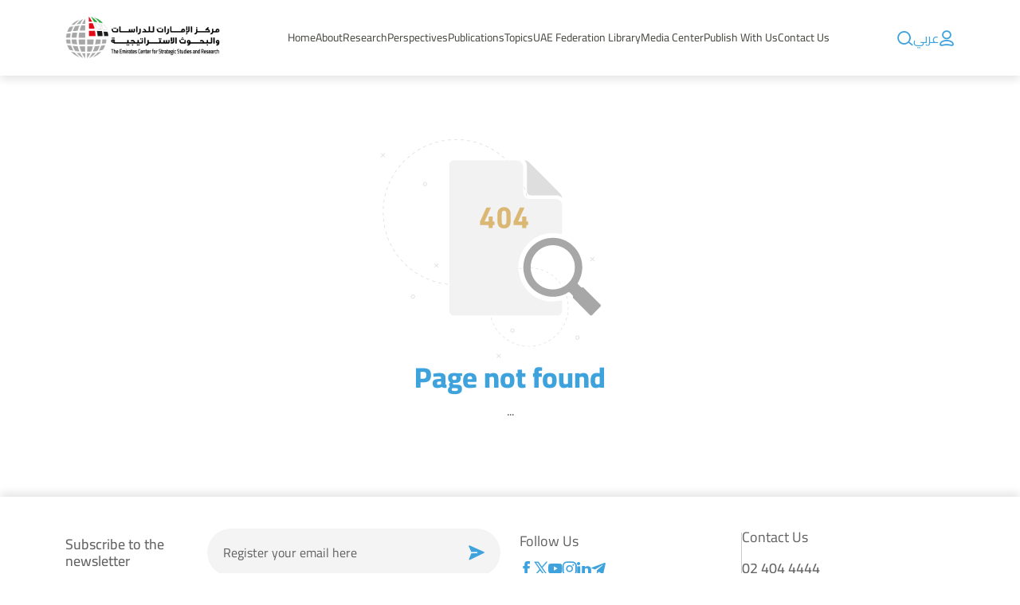

--- FILE ---
content_type: application/javascript
request_url: https://www.ecssr.ae/514.bb3d13971e40fb7b.js
body_size: 11033
content:
"use strict";(self.webpackChunkClientApp=self.webpackChunkClientApp||[]).push([[514],{85514:(Ct,v,c)=>{c.r(v),c.d(v,{StrategicStudiesAndResearchModule:()=>g});var d=c(88692),p=c(82936),Z=c(96532),T=c(56618),f=c(75234),A=c(63433),_=c(2949),C=c(44025),w=c(36797),R=c(63194),k=c(6882),S=c(26811),D=c(47163),U=c(96365),J=c(47612),L=c(69861),y=c(52455),o=c(8239),l=c(39786),I=c(94730),O=c(9404),t=c(64537),x=c(40652),j=c(5998),b=c(9277);const Q=["currentVideo"];function N(s,a){if(1&s&&t._UZ(0,"img",35),2&s){const e=t.oxw(2);t.Q6J("src",e.baseUrl+(null==e.ssrItem?null:e.ssrItem.featuredImages)[0],t.LSH)("alt",null==e.ssrItem?null:e.ssrItem.title)}}function E(s,a){if(1&s&&t._UZ(0,"img",36),2&s){const e=t.oxw(2);t.Q6J("alt",null==e.ssrItem?null:e.ssrItem.title)}}function q(s,a){if(1&s&&t._UZ(0,"img",35),2&s){const e=t.oxw(3);t.Q6J("src",e.baseUrl+(null==e.ssrItem||null==e.ssrItem.expert?null:e.ssrItem.expert.images)[0],t.LSH)("alt",null==e.ssrItem||null==e.ssrItem.expert?null:e.ssrItem.expert.name)}}function P(s,a){if(1&s&&t._UZ(0,"img",43),2&s){const e=t.oxw(3);t.Q6J("alt",null==e.ssrItem||null==e.ssrItem.expert?null:e.ssrItem.expert.name)}}function z(s,a){if(1&s&&(t.TgZ(0,"div",37)(1,"div",38),t.YNc(2,q,1,2,"img",10),t.YNc(3,P,1,1,"img",39),t.qZA(),t.TgZ(4,"div",40)(5,"p",41),t._uU(6),t.qZA(),t.TgZ(7,"p",42),t._uU(8),t.qZA()()()),2&s){const e=t.oxw(2);t.xp6(2),t.Q6J("ngIf",null==e.ssrItem||null==e.ssrItem.expert?null:e.ssrItem.expert.images),t.xp6(1),t.Q6J("ngIf",!(null!=e.ssrItem&&null!=e.ssrItem.expert&&e.ssrItem.expert.images)),t.xp6(3),t.hij(" ",null==e.ssrItem||null==e.ssrItem.expert?null:e.ssrItem.expert.name,""),t.xp6(2),t.hij(" ",null==e.ssrItem||null==e.ssrItem.expert?null:e.ssrItem.expert.designation," ")}}function F(s,a){if(1&s&&(t.TgZ(0,"span",19),t._uU(1),t.qZA()),2&s){const e=t.oxw().$implicit,i=t.oxw();t.xp6(1),t.hij(" ",e("common.loading")+i.podcastLoadingPercentage+"%","")}}function Y(s,a){if(1&s){const e=t.EpF();t.TgZ(0,"button",44),t.NdJ("click",function(){t.CHM(e);const r=t.oxw(2);return t.KtG(r.playOrPause())}),t._UZ(1,"span",45),t.qZA()}if(2&s){const e=t.oxw(2);t.Q6J("hidden",null==e.wavesurfer?null:e.wavesurfer.isPlaying())}}function $(s,a){if(1&s){const e=t.EpF();t.TgZ(0,"button",44),t.NdJ("click",function(){t.CHM(e);const r=t.oxw(2);return t.KtG(r.playOrPause())}),t._UZ(1,"span",46),t.qZA()}if(2&s){const e=t.oxw(2);t.Q6J("hidden",!(null!=e.wavesurfer&&e.wavesurfer.isPlaying()))}}function G(s,a){if(1&s&&(t.TgZ(0,"span",19),t._uU(1),t.qZA()),2&s){const e=t.oxw(2);t.xp6(1),t.Oqu(e.runningAudioDuration)}}function H(s,a){if(1&s&&(t.TgZ(0,"span",19),t._uU(1),t.qZA()),2&s){const e=t.oxw(2);t.xp6(1),t.Oqu(e.totalAudioDuration)}}function M(s,a){if(1&s&&t._UZ(0,"img",59),2&s){const e=t.oxw().$implicit,i=t.oxw(3);t.Q6J("src",i.baseUrl+(null==e?null:e.featuredImages)[0],t.LSH)}}function V(s,a){1&s&&t._UZ(0,"img",60)}const h=function(s){return[s]};function K(s,a){if(1&s&&(t.TgZ(0,"div",52)(1,"div",53)(2,"div",54)(3,"div",9)(4,"a",55),t.YNc(5,M,1,1,"img",56),t.YNc(6,V,1,0,"img",57),t.qZA()()(),t.TgZ(7,"div",58)(8,"div",14)(9,"div",15),t._UZ(10,"i",16),t.TgZ(11,"span"),t._uU(12),t.ALo(13,"fidateformatter"),t.qZA()(),t.TgZ(14,"h5",19)(15,"a",55),t._uU(16),t.qZA()()()()()()),2&s){const e=a.$implicit,i=t.oxw(3);t.xp6(4),t.Q6J("routerLink",t.VKq(10,h,null==e?null:e.slug))("relativeTo",i.activatedRoute.parent),t.xp6(1),t.Q6J("ngIf",null==e||null==e.featuredImages?null:e.featuredImages.length),t.xp6(1),t.Q6J("ngIf",!(null!=e&&null!=e.featuredImages&&e.featuredImages.length)),t.xp6(6),t.hij(" ",t.lcZ(13,8,e.itemDate)," "),t.xp6(3),t.Q6J("routerLink",t.VKq(12,h,null==e?null:e.slug))("relativeTo",i.activatedRoute.parent),t.xp6(1),t.hij(" ",e.title," ")}}function B(s,a){if(1&s&&(t.TgZ(0,"div",47)(1,"h4",48),t._uU(2),t.qZA(),t.TgZ(3,"div",49)(4,"div",50),t.YNc(5,K,17,14,"div",51),t.qZA()()()),2&s){const e=t.oxw().$implicit,i=t.oxw();t.xp6(2),t.Oqu(e("ssr.related_studies")),t.xp6(3),t.Q6J("ngForOf",null==i.ssrItem?null:i.ssrItem.relatedSSR)}}function W(s,a){if(1&s){const e=t.EpF();t.TgZ(0,"li")(1,"a",28),t.NdJ("click",function(){t.CHM(e);const r=t.oxw(2);return t.KtG(r.scrollToSection("podcast"))}),t._UZ(2,"i",61),t.TgZ(3,"span"),t._uU(4),t.qZA()()()}if(2&s){const e=t.oxw().$implicit;t.xp6(4),t.hij(" ",e("ssr.podcast")," ")}}function X(s,a){if(1&s){const e=t.EpF();t.TgZ(0,"li")(1,"a",28),t.NdJ("click",function(){t.CHM(e);const r=t.oxw(2);return t.KtG(r.scrollToSection("fulltext"))}),t._UZ(2,"i",62),t.TgZ(3,"span"),t._uU(4),t.qZA()()()}if(2&s){const e=t.oxw().$implicit;t.xp6(4),t.hij(" ",e("ssr.full_text")," ")}}function tt(s,a){if(1&s){const e=t.EpF();t.TgZ(0,"li")(1,"a",28),t.NdJ("click",function(){t.CHM(e);const r=t.oxw(2);return t.KtG(r.scrollToSection("video"))}),t._UZ(2,"i",63),t.TgZ(3,"span"),t._uU(4),t.qZA()()()}if(2&s){const e=t.oxw().$implicit;t.xp6(4),t.hij(" ",e("ssr.video")," ")}}function et(s,a){if(1&s){const e=t.EpF();t.TgZ(0,"li")(1,"a",28),t.NdJ("click",function(){t.CHM(e);const r=t.oxw(2);return t.KtG(r.scrollToSection("infographic"))}),t._UZ(2,"i",64),t.TgZ(3,"span"),t._uU(4),t.qZA()()()}if(2&s){const e=t.oxw().$implicit;t.xp6(4),t.hij(" ",e("ssr.infographic")," ")}}function it(s,a){if(1&s&&(t.TgZ(0,"section",65)(1,"div",3),t._UZ(2,"p",66),t.qZA()()),2&s){const e=t.oxw(2);t.xp6(2),t.Q6J("innerHTML",null==e.ssrItem?null:e.ssrItem.fullText,t.oJD)}}function st(s,a){if(1&s){const e=t.EpF();t.TgZ(0,"li")(1,"a",75),t.NdJ("click",function(){const n=t.CHM(e).$implicit,At=t.oxw(3);return t.KtG(At.onVideoSelected(n))}),t._uU(2),t.qZA()()}if(2&s){const e=a.$implicit;t.xp6(1),t.Q6J("ngClass",e.selectedVideo?"active":""),t.xp6(1),t.hij(" ",e.name.split(".")[0]," ")}}function at(s,a){if(1&s){const e=t.EpF();t.TgZ(0,"i",76),t.NdJ("click",function(){t.CHM(e);const r=t.oxw(3);return t.KtG(r.playOrPauseClicked())}),t.qZA()}}function rt(s,a){if(1&s&&(t.TgZ(0,"section",67)(1,"div",3)(2,"h4",48),t._uU(3),t.qZA(),t.TgZ(4,"div",68)(5,"ul",69),t.YNc(6,st,3,2,"li",70),t.qZA()(),t.TgZ(7,"div",71),t._UZ(8,"video",72,73),t.YNc(10,at,1,0,"i",74),t.qZA()()()),2&s){const e=t.oxw().$implicit,i=t.oxw();t.xp6(3),t.hij(" ",e("ssr.video"),""),t.xp6(3),t.Q6J("ngForOf",null==i.ssrItem?null:i.ssrItem.videosList),t.xp6(2),t.Q6J("poster",i.posterSource,t.LSH)("src",i.videoSource,t.LSH),t.xp6(2),t.Q6J("ngIf",i.isPause)}}function ct(s,a){if(1&s){const e=t.EpF();t.TgZ(0,"a",84),t.NdJ("click",function(){t.CHM(e);const r=t.oxw().$implicit,n=t.oxw(3);return t.KtG(n.onDownloadClicked(r))}),t._uU(1),t.ALo(2,"uppercase"),t._UZ(3,"i",85),t.qZA()}if(2&s){const e=t.oxw().$implicit;t.xp6(1),t.hij(" ",t.lcZ(2,1,(null==e||null==e.extension?null:e.extension.split("."))[1])," ")}}function lt(s,a){if(1&s&&(t.TgZ(0,"article",69)(1,"div",80)(2,"span",19),t._uU(3),t.qZA()(),t.TgZ(4,"div",81)(5,"span",82),t._uU(6),t.qZA(),t.YNc(7,ct,4,3,"a",83),t.qZA()()),2&s){const e=a.$implicit,i=t.oxw(2).$implicit;t.xp6(3),t.hij(" ",e.name," "),t.xp6(3),t.AsE("",i("ssr.file_size")," ",e.formattedFileSize,""),t.xp6(1),t.Q6J("ngIf",null==e?null:e.link)}}function nt(s,a){if(1&s&&(t.TgZ(0,"section",77)(1,"div",3)(2,"h4",48),t._uU(3),t.qZA(),t.TgZ(4,"div",78),t.YNc(5,lt,8,4,"article",79),t.qZA()()()),2&s){const e=t.oxw().$implicit,i=t.oxw();t.xp6(3),t.Oqu(e("ssr.infographic")),t.xp6(2),t.Q6J("ngForOf",null==i.ssrItem?null:i.ssrItem.attachmentsList)}}function ot(s,a){if(1&s&&t._UZ(0,"img",59),2&s){const e=t.oxw().$implicit,i=t.oxw(3);t.Q6J("src",i.baseUrl+(null==e?null:e.featuredImages)[0],t.LSH)}}function dt(s,a){1&s&&t._UZ(0,"img",60)}function pt(s,a){if(1&s&&(t.TgZ(0,"div",52)(1,"div",53)(2,"div",88)(3,"div",9)(4,"a",55),t.YNc(5,ot,1,1,"img",56),t.YNc(6,dt,1,0,"img",57),t.qZA()()(),t.TgZ(7,"div",89)(8,"div",14)(9,"div",15),t._UZ(10,"i",16),t.TgZ(11,"span"),t._uU(12),t.ALo(13,"fidateformatter"),t.qZA()(),t.TgZ(14,"h5",19)(15,"a",55),t._uU(16),t.qZA()()()()()()),2&s){const e=a.$implicit,i=t.oxw(3);t.xp6(4),t.Q6J("routerLink",t.VKq(10,h,null==e?null:e.slug))("relativeTo",i.activatedRoute.parent),t.xp6(1),t.Q6J("ngIf",null==e||null==e.featuredImages?null:e.featuredImages.length),t.xp6(1),t.Q6J("ngIf",!(null!=e&&null!=e.featuredImages&&e.featuredImages.length)),t.xp6(6),t.hij(" ",t.lcZ(13,8,e.itemDate)," "),t.xp6(3),t.Q6J("routerLink",t.VKq(12,h,null==e?null:e.slug))("relativeTo",i.activatedRoute.parent),t.xp6(1),t.hij(" ",e.title," ")}}function gt(s,a){if(1&s&&(t.TgZ(0,"div",47)(1,"h4",86),t._uU(2),t.qZA(),t.TgZ(3,"div",87)(4,"div",50),t.YNc(5,pt,17,14,"div",51),t.qZA()()()),2&s){const e=t.oxw().$implicit,i=t.oxw();t.xp6(2),t.Oqu(e("ssr.related_studies")),t.xp6(3),t.Q6J("ngForOf",null==i.ssrItem?null:i.ssrItem.relatedSSR)}}const ut=function(s){return{"partial-loader":s}};function mt(s,a){if(1&s){const e=t.EpF();t.TgZ(0,"div",1)(1,"section",2)(2,"div",3)(3,"div",4)(4,"div",5)(5,"h1",6),t._uU(6),t.qZA(),t.TgZ(7,"div",7)(8,"div",4)(9,"div",8)(10,"div",9),t.YNc(11,N,1,2,"img",10),t.YNc(12,E,1,1,"img",11),t.qZA(),t.YNc(13,z,9,4,"div",12),t.qZA(),t.TgZ(14,"div",13)(15,"div",14)(16,"div",15),t._UZ(17,"i",16),t.TgZ(18,"span"),t._uU(19),t.ALo(20,"fidateformatter"),t.qZA()(),t._UZ(21,"p",17),t.qZA()()()(),t.TgZ(22,"div",18)(23,"strong",19),t._uU(24),t.qZA(),t.YNc(25,F,2,1,"span",20),t.YNc(26,Y,2,1,"button",21),t.YNc(27,$,2,1,"button",21),t.YNc(28,G,2,1,"span",20),t._UZ(29,"div",22)(30,"div",23),t.YNc(31,H,2,1,"span",20),t.qZA()(),t.TgZ(32,"div",5)(33,"div",24),t.YNc(34,B,6,2,"div",25),t.TgZ(35,"div",26)(36,"ul",27)(37,"li")(38,"a",28),t.NdJ("click",function(){t.CHM(e);const r=t.oxw();return t.KtG(r.scrollToSection("summary"))}),t._UZ(39,"i",29),t.TgZ(40,"span"),t._uU(41),t.qZA()()(),t.YNc(42,W,5,1,"li",30),t.YNc(43,X,5,1,"li",30),t.YNc(44,tt,5,1,"li",30),t.YNc(45,et,5,1,"li",30),t.qZA()()()()()()(),t.YNc(46,it,3,1,"section",31),t.YNc(47,rt,11,5,"section",32),t.YNc(48,nt,6,2,"section",33),t.TgZ(49,"section",34)(50,"div",3)(51,"div",4)(52,"div",5)(53,"div",24),t.YNc(54,gt,6,2,"div",25),t.qZA()()()()()()}if(2&s){const e=a.$implicit,i=t.oxw();t.Q6J("ngClass",t.VKq(29,ut,i.isLoading)),t.xp6(4),t.Q6J("ngClass",null!=i.ssrItem&&null!=i.ssrItem.relatedSSR&&i.ssrItem.relatedSSR.length?"col-xl-8 col-lg-12 col-md-12":"col-xl-11 col-lg-11 col-md-12"),t.xp6(2),t.hij(" ",null==i.ssrItem?null:i.ssrItem.title," "),t.xp6(5),t.Q6J("ngIf",null==i.ssrItem||null==i.ssrItem.featuredImages?null:i.ssrItem.featuredImages.length),t.xp6(1),t.Q6J("ngIf",!(null!=i.ssrItem&&i.ssrItem.featuredImages)),t.xp6(1),t.Q6J("ngIf",null==i.ssrItem?null:i.ssrItem.expert),t.xp6(6),t.hij(" ",t.lcZ(20,27,null==i.ssrItem?null:i.ssrItem.itemDate),""),t.xp6(2),t.Q6J("innerHTML",null==i.ssrItem?null:i.ssrItem.description,t.oJD),t.xp6(1),t.Q6J("hidden",!(null!=i.ssrItem&&null!=i.ssrItem.audios&&i.ssrItem.audios.length)),t.xp6(2),t.Oqu(e("ssr.podcast")),t.xp6(1),t.Q6J("ngIf",i.isPodcastInitializing),t.xp6(1),t.Q6J("ngIf",!i.isPodcastInitializing),t.xp6(1),t.Q6J("ngIf",!i.isPodcastInitializing),t.xp6(1),t.Q6J("ngIf",!i.isPodcastInitializing),t.xp6(3),t.Q6J("ngIf",!i.isPodcastInitializing),t.xp6(1),t.Q6J("ngClass",null!=i.ssrItem&&null!=i.ssrItem.relatedSSR&&i.ssrItem.relatedSSR.length?"col-xl-4 col-lg-12 col-md-12":"col-xl-1 col-lg-1 col-md-2"),t.xp6(2),t.Q6J("ngIf",null==i.ssrItem||null==i.ssrItem.relatedSSR?null:i.ssrItem.relatedSSR.length),t.xp6(7),t.hij(" ",e("ssr.summary")," "),t.xp6(1),t.Q6J("ngIf",null==i.ssrItem||null==i.ssrItem.audios?null:i.ssrItem.audios.length),t.xp6(1),t.Q6J("ngIf",null==i.ssrItem?null:i.ssrItem.fullText),t.xp6(1),t.Q6J("ngIf",null==i.ssrItem||null==i.ssrItem.videosList?null:i.ssrItem.videosList.length),t.xp6(1),t.Q6J("ngIf",null==i.ssrItem||null==i.ssrItem.attachmentsList?null:i.ssrItem.attachmentsList.length),t.xp6(1),t.Q6J("ngIf",null==i.ssrItem?null:i.ssrItem.fullText),t.xp6(1),t.Q6J("ngIf",null==i.ssrItem||null==i.ssrItem.videosList?null:i.ssrItem.videosList.length),t.xp6(1),t.Q6J("ngIf",null==i.ssrItem||null==i.ssrItem.attachmentsList?null:i.ssrItem.attachmentsList.length),t.xp6(4),t.Q6J("ngClass",null!=i.ssrItem&&null!=i.ssrItem.relatedSSR&&i.ssrItem.relatedSSR.length?"col-xl-4 col-lg-5 col-md-12":"col-xl-1 col-lg-1 col-md-2"),t.xp6(2),t.Q6J("ngIf",null==i.ssrItem||null==i.ssrItem.relatedSSR?null:i.ssrItem.relatedSSR.length)}}class u extends I.H{constructor(a,e,i,r,n){super(),this.ssrSvc=a,this.route=e,this.router=i,this.domSanitizer=r,this.document=n,this.isLoading=!1,this.isPlay=!1,this.isVideoLoaded=!1,this.isPause=!0,this.isPodcastInitializing=!1,this.podcastLoadingPercentage=0,this.moduleName=l.$.MODULE_SRR,this.activatedRoute=e,this.currentUrl=this.router.url.toString().split("#")[0],this.isDetailPage=!0,this.eventPub.$pub(l.$.EVENT_PAGE_BREAD_CRUMBS_CHANGED,{activateLastItem:!0})}ngOnInit(){this.loadSSRItem().then(()=>{this.initAudioPlayer(),this.loadPodcast()})}ngAfterViewInit(){var a=this;this.route.fragment.subscribe(e=>{this.fragment=e,this.fragment&&setTimeout(()=>{},50)}),this.routerSubscription=this.router.events.subscribe(function(){var e=(0,o.Z)(function*(i){i instanceof p.m2&&null==a.fragment&&(a.wavesurfer?.destroy(),a.initAudioPlayer(),yield a.loadSSRItem(),a.loadPodcast())});return function(i){return e.apply(this,arguments)}}())}loadSSRItem(){var a=this;return(0,o.Z)(function*(){a.isLoading=!0,a.ssrItemObject=void 0;let e=a.route.snapshot.paramMap.get("slug")?.toString();a.ssrItemObject=yield a.ssrSvc.getSSRItem(e,5),a.isLoading=!1,a.ssrItem?.videosList?.map((i,r)=>{0==r&&(i.selectedVideo=!0,a.videoSource=a.domSanitizer.bypassSecurityTrustResourceUrl(a.baseUrl+i.link))}),l.$.DEBUG&&console.log("this.ssrItemObject:",a.ssrItemObject)})()}get ssrItem(){return this.ssrItemObject?.data}initAudioPlayer(){this.wavesurfer=O.Z.create({container:"#waveform",waveColor:"#ced4da",progressColor:"#3EA3DC",height:80,barWidth:2,barGap:1,barRadius:2})}loadPodcast(){this.ssrItem?.audios?.length&&(this.wavesurfer?.loadAudio(this.baseUrl+this.ssrItem?.audios[0]),this.isPodcastInitializing=!0,this.wavesurfer?.on("ready",function(){l.$.DEBUG&&console.log("wavesurfer:ready")}),this.wavesurfer?.on("loading",e=>{100==e?setTimeout(()=>{this.isPodcastInitializing=!1}):this.podcastLoadingPercentage=e,l.$.DEBUG&&console.log("wavesurfer:loading:",e)}),this.wavesurfer?.on("ready",e=>{l.$.DEBUG&&console.log("decode",e+"s"),this.totalAudioDuration=this.timeMinuteFormat(e)}),this.wavesurfer?.on("decode",e=>{l.$.DEBUG&&console.log("decode",e+"s")}),this.wavesurfer?.on("timeupdate",e=>{l.$.DEBUG&&console.log("Time",e+"s"),this.runningAudioDuration=this.timeMinuteFormat(e)}))}playOrPause(){var a=this;return(0,o.Z)(function*(){yield a.wavesurfer?.playPause()})()}timeMinuteFormat(a){const e=~~(a/3600),i=~~(a%3600/60),r=~~a%60;let n="";return e>0&&(n+=e+":"+(i<10?"0":"")),n+=i+":"+(r<10?"0":""),n+=""+r,n}playOrPauseClicked(){var a=this;return(0,o.Z)(function*(){l.$.DEBUG&&console.log("this.currentVideo",a.currentVideo),a.currentVideo.nativeElement.paused?(a.isVideoLoaded||(yield a.currentVideo.nativeElement.load(),a.isVideoLoaded=!0),a.currentVideo.nativeElement.play(),a.isPause=!1,a.isPlay=!0):(a.currentVideo.nativeElement.pause(),a.isPause=!0)})()}restart(){var a=this;return(0,o.Z)(function*(){a.currentVideo.nativeElement.currentTime=0})()}onVideoSelected(a){var e=this;return(0,o.Z)(function*(){e.videoSource=null,setTimeout(()=>{e.videoSource=e.domSanitizer.bypassSecurityTrustResourceUrl(e.baseUrl+a.link)}),e.ssrItem?.videosList?.map(i=>{i.selectedVideo=!1,i.name?.includes(a.name)&&(i.selectedVideo=!0)})})()}onDownloadClicked(a){let e=a.link.split("/")[4];return this.ssrSvc.downloadAttachment(e,!1,a.name)}scrollToSection(a){let e=this.router.url.toString().split("#");e.length&&this.router.navigateByUrl(e[0]+"#"+a).then(()=>{this.document.getElementById("main-nav-header").classList.add("hide")})}ngOnDestroy(){this.routerSubscription?.unsubscribe()}}u.\u0275fac=function(a){return new(a||u)(t.Y36(x.G),t.Y36(p.gz),t.Y36(p.F0),t.Y36(j.H7),t.Y36(d.K0))},u.\u0275cmp=t.Xpm({type:u,selectors:[["app-strategic-studies-research"]],viewQuery:function(a,e){if(1&a&&t.Gf(Q,5),2&a){let i;t.iGM(i=t.CRH())&&(e.currentVideo=i.first)}},features:[t.qOj],decls:1,vars:0,consts:[["class","strategic-studies-detail",3,"ngClass",4,"transloco"],[1,"strategic-studies-detail",3,"ngClass"],[1,"detail-top-sec"],[1,"container"],[1,"row","gx-5"],[3,"ngClass"],["id","summary",1,"page-title"],[1,"detail-card"],[1,"col-xl-5","col-lg-5","col-md-12"],[1,"img-wrap"],[3,"src","alt",4,"ngIf"],["src","assets/images/default.png","loading","lazy",3,"alt",4,"ngIf"],["class","author-wrap",4,"ngIf"],[1,"col-xl-7","col-lg-7","col-md-12"],[1,"content-wrap"],[1,"date"],[1,"fi-calendar"],[1,"dis",3,"innerHTML"],["id","podcast",1,"podcast-wrap",3,"hidden"],[1,"title"],["class","title",4,"ngIf"],["class","audio-rounded-btn",3,"hidden","click",4,"ngIf"],["id","waveform",1,"waves"],[1,"divider"],[1,"right-wing"],["class","aside-wrap",4,"ngIf"],[1,"sub-links-icons"],[1,"icons-item"],[3,"click"],[1,"fi-summery"],[4,"ngIf"],["class","full-test","id","fulltext",4,"ngIf"],["class","video-sec","id","video",4,"ngIf"],["class","infographic-sec","id","infographic",4,"ngIf"],[1,"detail-top-sec","bottom-related"],[3,"src","alt"],["src","assets/images/default.png","loading","lazy",3,"alt"],[1,"author-wrap"],[1,"author-img"],["src","assets/images/default.png",3,"alt",4,"ngIf"],[1,"content"],[1,"name"],[1,"designation"],["src","assets/images/default.png",3,"alt"],[1,"audio-rounded-btn",3,"hidden","click"],[1,"fi-play"],[1,"fi-pause"],[1,"aside-wrap"],[1,"sec-title"],[1,"related-items"],[1,"item"],["class","related-card-hozl",4,"ngFor","ngForOf"],[1,"related-card-hozl"],[1,"row"],[1,"col-4"],[3,"routerLink","relativeTo"],["alt","",3,"src",4,"ngIf"],["src","assets/images/default.png","alt","",4,"ngIf"],[1,"col-8"],["alt","",3,"src"],["src","assets/images/default.png","alt",""],[1,"fi-podcast"],[1,"fi-text"],[1,"fi-video"],[1,"fi-infographic"],["id","fulltext",1,"full-test"],[3,"innerHTML"],["id","video",1,"video-sec"],[1,"video-item"],[1,"items"],[4,"ngFor","ngForOf"],["id","video",1,"video-show"],["controls","","width","100%","type","video/mp4",3,"poster","src"],["currentVideo",""],["class","fi-circle-play",3,"click",4,"ngIf"],[3,"ngClass","click"],[1,"fi-circle-play",3,"click"],["id","infographic",1,"infographic-sec"],[1,"infographic-item"],["class","items",4,"ngFor","ngForOf"],[1,"left"],[1,"right"],[1,"size"],["class","action-link download",3,"click",4,"ngIf"],[1,"action-link","download",3,"click"],[1,"fi-download"],[1,"sec-title","responsive-only"],[1,"related-items","responsive-only"],[1,"col-5"],[1,"col-7"]],template:function(a,e){1&a&&t.YNc(0,mt,55,31,"div",0)},dependencies:[d.mk,d.sg,d.O5,p.rH,f.KI,d.gd,b.W],styles:["app-strategic-studies-research .strategic-studies-detail{padding:40px 0 80px}app-strategic-studies-research .strategic-studies-detail .detail-top-sec .page-title{color:var(--fi-primary);margin-bottom:30px}app-strategic-studies-research .strategic-studies-detail .detail-top-sec .detail-card .img-wrap img{width:100%;height:100%;object-fit:cover;aspect-ratio:3/3;border-radius:10px}app-strategic-studies-research .strategic-studies-detail .detail-top-sec .detail-card .author-wrap{display:flex;gap:15px;background-color:var(--fi-tertiary);padding:20px 30px;border-radius:10px;margin-top:30px;flex-wrap:wrap}app-strategic-studies-research .strategic-studies-detail .detail-top-sec .detail-card .author-wrap .author-img{min-width:56px;width:56px;height:56px;border-radius:100%;overflow:hidden;background-color:var(--fi-white);border:solid 1px var(--fi-gray-border-one)}app-strategic-studies-research .strategic-studies-detail .detail-top-sec .detail-card .author-wrap .author-img img{width:100%;height:100%;object-fit:cover;aspect-ratio:3/3}app-strategic-studies-research .strategic-studies-detail .detail-top-sec .detail-card .author-wrap .content{display:flex;flex-direction:column;gap:3px}app-strategic-studies-research .strategic-studies-detail .detail-top-sec .detail-card .author-wrap .content p{width:100%;margin:0}app-strategic-studies-research .strategic-studies-detail .detail-top-sec .detail-card .author-wrap .content p.name{font-weight:700}app-strategic-studies-research .strategic-studies-detail .detail-top-sec .detail-card .content-wrap .date{display:flex;align-items:center;gap:5px;color:var(--fi-gray-border-two);margin-bottom:15px}app-strategic-studies-research .strategic-studies-detail .detail-top-sec .podcast-wrap{margin-top:30px;display:flex;align-items:center;justify-content:center;gap:60px;height:110px;border-radius:10px;border:solid 1px var(--fi-gray-border-one);padding:30px}app-strategic-studies-research .strategic-studies-detail .detail-top-sec .podcast-wrap .title{font-size:1.25rem;white-space:nowrap}app-strategic-studies-research .strategic-studies-detail .detail-top-sec .podcast-wrap button.audio-rounded-btn{box-sizing:border-box;display:block;width:80px;height:80px;padding:auto;line-height:20px;border:4px solid #fff;border-radius:50%;color:var(--fi-text-primary);text-align:center;text-decoration:none;background-color:var(--fi-white);font-size:20px;font-weight:700;transition:all .3s ease;min-width:80px;max-width:80px}app-strategic-studies-research .strategic-studies-detail .detail-top-sec .podcast-wrap button.audio-rounded-btn:hover{background-color:var(--fi-gray-one);text-shadow:0px 0px 10px rgb(235,235,235)}app-strategic-studies-research .strategic-studies-detail .detail-top-sec .podcast-wrap button span{font-size:40px}app-strategic-studies-research .strategic-studies-detail .detail-top-sec .podcast-wrap button span:hover{color:var(--fi-primary)}app-strategic-studies-research .strategic-studies-detail .detail-top-sec .podcast-wrap .waves{width:100%!important}app-strategic-studies-research .strategic-studies-detail .detail-top-sec .right-wing{display:flex;gap:30px;justify-content:end}app-strategic-studies-research .strategic-studies-detail .detail-top-sec .right-wing .aside-wrap{width:100%;flex-grow:1}app-strategic-studies-research .strategic-studies-detail .detail-top-sec .right-wing .sec-title{display:block;padding:15px 30px;background-color:var(--fi-primary);border-radius:10px;margin:0 0 30px;color:var(--fi-white)}app-strategic-studies-research .strategic-studies-detail .detail-top-sec .right-wing .sec-title.responsive-only{display:none}app-strategic-studies-research .strategic-studies-detail .detail-top-sec .right-wing .related-items.responsive-only{display:none}app-strategic-studies-research .strategic-studies-detail .detail-top-sec .right-wing .related-items .related-card-hozl{padding:15px 0;border-bottom:solid 1px var(--fi-gray-border-one)}app-strategic-studies-research .strategic-studies-detail .detail-top-sec .right-wing .related-items .related-card-hozl .img-wrap img{width:100%;height:100%;object-fit:cover;aspect-ratio:3/2;border-radius:6px}app-strategic-studies-research .strategic-studies-detail .detail-top-sec .right-wing .related-items .related-card-hozl .content-wrap .date{display:flex;align-items:center;gap:5px;color:var(--fi-gray-border-two);margin-bottom:5px}app-strategic-studies-research .strategic-studies-detail .detail-top-sec .right-wing .related-items .related-card-hozl .content-wrap .title{margin:0;font-weight:600}app-strategic-studies-research .strategic-studies-detail .detail-top-sec .right-wing .related-items .related-card-hozl .content-wrap .title a{color:var(--fi-text-primary);-webkit-box-orient:vertical;display:block;display:-webkit-box;-webkit-line-clamp:2;overflow:hidden;text-overflow:ellipsis}app-strategic-studies-research .strategic-studies-detail .detail-top-sec .right-wing .related-items .related-card-hozl .content-wrap .title a:hover{color:var(--fi-primary)}app-strategic-studies-research .strategic-studies-detail .detail-top-sec .right-wing .related-items .related-card-hozl:first-child{padding-top:0}app-strategic-studies-research .strategic-studies-detail .detail-top-sec .right-wing .related-items .related-card-hozl:last-child{border:none}app-strategic-studies-research .strategic-studies-detail .detail-top-sec .right-wing .sub-links-icons .icons-item{display:flex;flex-direction:column;gap:15px;position:fixed;margin-top:70px;padding:10px}app-strategic-studies-research .strategic-studies-detail .detail-top-sec .right-wing .sub-links-icons .icons-item li a{position:relative}app-strategic-studies-research .strategic-studies-detail .detail-top-sec .right-wing .sub-links-icons .icons-item li a i{width:50px;height:50px;display:flex;align-items:center;justify-content:center;border-radius:100%;color:var(--fi-primary);background-color:var(--fi-white);box-shadow:0 0 5px 0 var(--fi-black02);font-size:1.25rem}app-strategic-studies-research .strategic-studies-detail .detail-top-sec .right-wing .sub-links-icons .icons-item li a span{color:var(--fi-primary);display:none;position:absolute;left:calc(100% + 15px);top:50%;transform:translateY(-50%)}app-strategic-studies-research .strategic-studies-detail .detail-top-sec .right-wing .sub-links-icons .icons-item li a:hover i{color:var(--fi-white);background-color:var(--fi-primary)}app-strategic-studies-research .strategic-studies-detail .detail-top-sec .right-wing .sub-links-icons .icons-item li a:hover span{display:flex;white-space:nowrap}app-strategic-studies-research .strategic-studies-detail .full-test{padding:60px 0}app-strategic-studies-research .strategic-studies-detail .full-test .sec-title{font-size:1.25rem}app-strategic-studies-research .strategic-studies-detail .full-test .sec-title.responsive-only{display:block}app-strategic-studies-research .strategic-studies-detail .video-sec{margin-top:15px}app-strategic-studies-research .strategic-studies-detail .video-sec .sec-title{margin-bottom:20px;font-size:1.25rem}app-strategic-studies-research .strategic-studies-detail .video-sec .video-item .items{display:flex;gap:15px;align-items:center;flex-wrap:nowrap;overflow-x:scroll;-ms-overflow-style:none;scrollbar-width:none}app-strategic-studies-research .strategic-studies-detail .video-sec .video-item .items::-webkit-scrollbar{display:none}app-strategic-studies-research .strategic-studies-detail .video-sec .video-item .items li a{padding:10px 20px;border-radius:30px;height:50px;display:flex;align-items:center;color:var(--fi-text-primary);font-weight:500;white-space:nowrap}app-strategic-studies-research .strategic-studies-detail .video-sec .video-item .items li a:hover{color:var(--fi-primary)}app-strategic-studies-research .strategic-studies-detail .video-sec .video-item .items li a.active{color:var(--fi-primary);background-color:var(--fi-process-v1)}app-strategic-studies-research .strategic-studies-detail .video-sec .video-show{margin-top:20px;position:relative}app-strategic-studies-research .strategic-studies-detail .video-sec .video-show img{width:100%}app-strategic-studies-research .strategic-studies-detail .video-sec .video-show i{font-size:3.4375rem;position:absolute;left:50%;top:50%;color:var(--fi-white);transform:translate(-50%,-50%);z-index:1}app-strategic-studies-research .strategic-studies-detail .infographic-sec{margin-top:60px}app-strategic-studies-research .strategic-studies-detail .infographic-sec .sec-title{margin-bottom:20px;font-size:1.25rem}app-strategic-studies-research .strategic-studies-detail .infographic-sec .infographic-item .items{padding:20px;border-radius:6px;border:solid 1px;border:solid 1px var(--fi-gray-border-one);margin-bottom:20px;font-size:1.125rem;display:flex;align-items:center;gap:15px;flex-wrap:wrap;justify-content:space-between}app-strategic-studies-research .strategic-studies-detail .infographic-sec .infographic-item .items:last-child{margin-bottom:0}app-strategic-studies-research .strategic-studies-detail .infographic-sec .infographic-item .items .title{font-weight:700}app-strategic-studies-research .strategic-studies-detail .infographic-sec .infographic-item .items .right{display:flex;align-items:center;gap:30px}@media screen and (max-width: 1199px){app-strategic-studies-research .strategic-studies-detail .detail-top-sec.bottom-related{margin-top:30px}app-strategic-studies-research .strategic-studies-detail .detail-top-sec .detail-card .img-wrap img{aspect-ratio:5/3}app-strategic-studies-research .strategic-studies-detail .detail-top-sec .detail-card .author-wrap .author-img{min-width:45px;width:45px;height:45px}app-strategic-studies-research .strategic-studies-detail .detail-top-sec .detail-card .content-wrap .date{margin-top:10px}app-strategic-studies-research .strategic-studies-detail .detail-top-sec.responsive-only{display:block}app-strategic-studies-research .strategic-studies-detail .detail-top-sec .podcast-wrap{gap:30px;height:80px}app-strategic-studies-research .strategic-studies-detail .detail-top-sec .podcast-wrap button.audio-rounded-btn{width:60px;height:60px;line-height:10px;font-size:10px;min-width:60px}app-strategic-studies-research .strategic-studies-detail .detail-top-sec .right-wing .related-items{display:none}app-strategic-studies-research .strategic-studies-detail .detail-top-sec .right-wing .related-items.responsive-only{display:block}app-strategic-studies-research .strategic-studies-detail .detail-top-sec .right-wing .sec-title{display:none}app-strategic-studies-research .strategic-studies-detail .detail-top-sec .right-wing .sec-title.responsive-only{display:none}}@media screen and (max-width: 991px){app-strategic-studies-research .strategic-studies-detail .detail-top-sec.responsive-only{display:block}app-strategic-studies-research .strategic-studies-detail .detail-top-sec .detail-card .content-wrap .date{margin-top:10px}app-strategic-studies-research .strategic-studies-detail .detail-top-sec .podcast-wrap{margin-top:5px;gap:15px;padding:20px;flex-direction:row;align-items:flex-start;height:100px;align-items:center}app-strategic-studies-research .strategic-studies-detail .detail-top-sec .podcast-wrap .waves{width:80%!important;height:auto}app-strategic-studies-research .strategic-studies-detail .detail-top-sec .right-wing{display:flex;gap:30px;margin-top:30px}app-strategic-studies-research .strategic-studies-detail .detail-top-sec .right-wing .sub-links-icons{display:none}app-strategic-studies-research .strategic-studies-detail .detail-top-sec .right-wing .sec-title.responsive-only{display:block}app-strategic-studies-research .strategic-studies-detail .full-test{padding:40px 0}app-strategic-studies-research .strategic-studies-detail .infographic-sec{margin-top:40px}app-strategic-studies-research .strategic-studies-detail .infographic-sec .infographic-item .items{padding:15px;font-size:1rem}app-strategic-studies-research .strategic-studies-detail .right-wing .related-items{display:none}app-strategic-studies-research .strategic-studies-detail .right-wing .related-items.responsive-only{display:block}app-strategic-studies-research .strategic-studies-detail .right-wing .sec-title.responsive-only{display:block}}@media screen and (max-width: 414px){app-strategic-studies-research .strategic-studies-detail .detail-top-sec.responsive-only{display:block}app-strategic-studies-research .strategic-studies-detail .detail-top-sec .detail-card .img-wrap img{aspect-ratio:5/3}app-strategic-studies-research .strategic-studies-detail .detail-top-sec .detail-card .content-wrap .date{margin-top:10px}app-strategic-studies-research .strategic-studies-detail .detail-top-sec .podcast-wrap{margin-top:5px;gap:15px;padding:20px;flex-direction:row;align-items:flex-start;height:100px;align-items:center}app-strategic-studies-research .strategic-studies-detail .detail-top-sec .podcast-wrap .divider{display:block;height:20px;width:2px;background:var(--fi-gray-border-one)}app-strategic-studies-research .strategic-studies-detail .detail-top-sec .podcast-wrap .waves{display:none;width:0%!important;height:auto}app-strategic-studies-research .strategic-studies-detail .detail-top-sec .right-wing{display:flex;gap:30px;margin-top:30px}app-strategic-studies-research .strategic-studies-detail .detail-top-sec .right-wing .sub-links-icons{display:none}app-strategic-studies-research .strategic-studies-detail .detail-top-sec .right-wing .related-items{display:none}app-strategic-studies-research .strategic-studies-detail .detail-top-sec .right-wing .sec-title{display:none}app-strategic-studies-research .strategic-studies-detail .detail-top-sec .right-wing .sec-title.responsive-only{display:block}app-strategic-studies-research .strategic-studies-detail .full-test{padding:40px 0}app-strategic-studies-research .strategic-studies-detail .video-sec .video-item .items{overflow:auto}app-strategic-studies-research .strategic-studies-detail .infographic-sec{margin-top:40px}app-strategic-studies-research .strategic-studies-detail .infographic-sec .infographic-item .items{padding:15px;font-size:1rem}}\n"],encapsulation:2});var ht=c(9561);function ft(s,a){if(1&s){const e=t.EpF();t.TgZ(0,"a",17),t.NdJ("click",function(){t.CHM(e);const r=t.oxw().$implicit,n=t.oxw(2);return t.KtG(n.onCategoryClicked(r))}),t._uU(1),t.qZA()}if(2&s){const e=t.oxw().$implicit;t.Tol(e.isSelected?"active":""),t.xp6(1),t.hij(" ",e.label," ")}}function _t(s,a){1&s&&(t.ynx(0),t.YNc(1,ft,2,3,"ng-template",16),t.BQk())}function xt(s,a){if(1&s){const e=t.EpF();t.TgZ(0,"fi-no-data-found",18),t.NdJ("onFeedbackButtonClicked",function(){t.CHM(e);const r=t.oxw(2);return t.KtG(r.reset())}),t.qZA()}}function vt(s,a){if(1&s&&(t.TgZ(0,"div",21)(1,"div",22)(2,"div",23),t._UZ(3,"img",24),t.qZA()(),t.TgZ(4,"div",25)(5,"div",26)(6,"div",27)(7,"span"),t._uU(8),t.qZA()(),t.TgZ(9,"div",28)(10,"h4",29)(11,"a",30),t._uU(12),t.qZA()(),t.TgZ(13,"div",31),t._UZ(14,"i",32),t.TgZ(15,"span"),t._uU(16),t.ALo(17,"fidateformatter"),t.qZA()()(),t._UZ(18,"span",33),t.TgZ(19,"div",34)(20,"a",35),t._uU(21),t._UZ(22,"i",36),t.qZA()()()()()),2&s){const e=t.oxw().$implicit,i=t.oxw(2).$implicit,r=t.oxw();t.xp6(3),t.Q6J("src",r.baseUrl+(null==e?null:e.featuredImages)[0],t.LSH)("alt",e.title),t.xp6(5),t.hij(" ",e.typeName," "),t.xp6(3),t.Q6J("routerLink",e.slug),t.xp6(1),t.hij(" ",e.title," "),t.xp6(4),t.hij(" ",t.lcZ(17,9,e.itemDate)," "),t.xp6(2),t.Q6J("innerHTML",e.description,t.oJD),t.xp6(2),t.Q6J("routerLink",e.slug),t.xp6(1),t.hij(" ",i("common.view_more")," ")}}function wt(s,a){1&s&&(t.ynx(0),t.YNc(1,vt,23,11,"ng-template",16),t.BQk())}function St(s,a){if(1&s&&(t.TgZ(0,"div",19)(1,"owl-carousel-o",20),t.YNc(2,wt,2,0,"ng-container",9),t.qZA()()),2&s){const e=t.oxw(2);t.xp6(1),t.Q6J("options",e.customOptions),t.xp6(1),t.Q6J("ngForOf",e.ssrStickyHeader)}}function yt(s,a){if(1&s&&(t.TgZ(0,"div",37),t._UZ(1,"strategic-studies-research-card-item",38),t.qZA()),2&s){const e=a.$implicit;t.xp6(1),t.Q6J("ISSRItem",e)}}function It(s,a){if(1&s){const e=t.EpF();t.TgZ(0,"fi-pagination",39),t.NdJ("onClick",function(r){t.CHM(e);const n=t.oxw(2);return t.KtG(n.onPageChanged(r))}),t.qZA()}if(2&s){const e=t.oxw(2);t.Q6J("pageSize",e.queryParams.pageSize)("pagniationData",e.ssrObject.data)}}const bt=function(s){return{"partial-loader":s}};function Zt(s,a){if(1&s&&(t.TgZ(0,"div",1)(1,"section",2)(2,"div",3)(3,"div",4)(4,"h1",5),t._uU(5),t.qZA()()()(),t.TgZ(6,"section",6)(7,"div",3)(8,"div",7)(9,"owl-carousel-o",8),t.YNc(10,_t,2,0,"ng-container",9),t.qZA()(),t.YNc(11,xt,1,0,"fi-no-data-found",10),t.YNc(12,St,3,2,"div",11),t.TgZ(13,"div",12)(14,"div",13),t.YNc(15,yt,2,1,"div",14),t.qZA(),t.YNc(16,It,1,2,"fi-pagination",15),t.qZA()()()()),2&s){const e=a.$implicit,i=t.oxw();t.Q6J("ngClass",t.VKq(8,bt,i.isLoading)),t.xp6(5),t.hij(" ",e("ssr.title")," "),t.xp6(4),t.Q6J("options",i.categoryCustomOptions),t.xp6(1),t.Q6J("ngForOf",i.SSRCategories),t.xp6(1),t.Q6J("ngIf",0==(null==i.ssrObject||null==i.ssrObject.data?null:i.ssrObject.data.count)&&null==(null==i.ssrObject||null==i.ssrObject.extraData?null:i.ssrObject.extraData.ssr)),t.xp6(1),t.Q6J("ngIf",null==i.ssrObject||null==i.ssrObject.extraData?null:i.ssrObject.extraData.ssr),t.xp6(3),t.Q6J("ngForOf",null==i.ssrObject||null==i.ssrObject.data?null:i.ssrObject.data.items),t.xp6(1),t.Q6J("ngIf",null==i.ssrObject||null==i.ssrObject.data?null:i.ssrObject.data.count)}}class m extends I.H{constructor(a,e){super(),this.filtrationSvc=a,this.ssrSvc=e,this.SSRCategories=[],this.isLoading=!1,this.queryParams={pageIndex:l.$.PAGE_INDEX,pageSize:l.$.PAGE_SIZE,sortColumn:l.$.DEFAULT_SORT_COLUMN,stickyItemsCount:3,upcomingEventsCount:3,searchKey:"",sortDirection:l.$.DEFAULT_SORT_DIRECTION_VALUE},this.customOptions={...this.appConstant.OwlCustomOptions,items:1,autoHeight:!1,responsive:{}},this.categoryCustomOptions={...this.appConstant.OwlCustomOptions,items:5,autoHeight:!1,autoWidth:!1,dots:!1,navSpeed:300,rtl:"ar"==l.$.lang.shortCode,navText:["<i class='nav-link fi-chevron-left'><i>","<i class='nav-link fi-chevron-right'><i>"],nav:!0,stagePadding:0,responsiveRefreshRate:200,mergeFit:!1,responsive:{0:{items:1,dotsEach:!0},767:{items:2,dotsEach:!0},991:{items:4,dotsEach:!0},1199:{items:4}}}}ngOnInit(){var a=this;return(0,o.Z)(function*(){a.loadSSR(a.queryParams)})()}loadSSR(a){var e=this;return(0,o.Z)(function*(){e.isLoading=!0,yield e.filtrationSvc.getFiltrations({loadSSRCategories:!0}),e.SSRCategories=e.filtrationSvc.SSRCategoriesOption;let i=e.translateSvc.translate("common.all");e.ssrObject=yield e.ssrSvc.getSSR(a),l.$.DEBUG&&console.log("this.ssrObject:",e.ssrObject),e.SSRCategories.unshift({label:i,value:0,isSelected:!0}),e.isLoading=!1,l.$.DEBUG&&console.log("this.SSRCategories:",e.SSRCategories)})()}get ssrStickyHeader(){return null!=this.ssrObject?.extraData&&null!=this.ssrObject?.extraData?.ssr&&this.ssrObject?.extraData?.ssr?.length>0?this.ssrObject?.extraData?.ssr:[]}onPageChanged(a){var e=this;return(0,o.Z)(function*(){a!=e.queryParams.pageIndex&&(e.queryParams.pageIndex=a,e.queryParams.pageSize=l.$.PAGE_SIZE,yield e.loadSSR(e.queryParams))})()}onCategoryClicked(a){var e=this;return(0,o.Z)(function*(){e.isLoading=!0,e.ssrObject=void 0,parseInt(a.value)?e.queryParams.categoryId=a.value:delete e.queryParams.categoryId,e.ssrObject=yield e.ssrSvc.getSSR(e.queryParams),e.SSRCategories.map(i=>{i.isSelected=i.value==a.value}),e.isLoading=!1})()}reset(){this.loadSSR({pageIndex:l.$.PAGE_INDEX,pageSize:l.$.PAGE_SIZE,sortColumn:l.$.DEFAULT_SORT_COLUMN,stickyItemsCount:3,upcomingEventsCount:3,searchKey:"",sortDirection:l.$.DEFAULT_SORT_DIRECTION_VALUE})}}m.\u0275fac=function(a){return new(a||m)(t.Y36(S.s),t.Y36(x.G))},m.\u0275cmp=t.Xpm({type:m,selectors:[["app-strategic-studies-research-list"]],features:[t.qOj],decls:1,vars:0,consts:[["class","strategic-studies-research-list-page",3,"ngClass",4,"transloco"],[1,"strategic-studies-research-list-page",3,"ngClass"],[1,"page-head"],[1,"container"],[1,"wrap"],[1,"page-title"],[1,"list-sec"],[1,"category-list"],[1,"list-item",3,"options"],[4,"ngFor","ngForOf"],[3,"onFeedbackButtonClicked",4,"ngIf"],["class","top-card",4,"ngIf"],[1,"research-list"],[1,"row"],["class","col-xl-3 col-lg-4 col-md-6 col-sm-6 col-12 mb-4",4,"ngFor","ngForOf"],[3,"pageSize","pagniationData","onClick",4,"ngIf"],["carouselSlide","","class","col-xl-4 col-lg-4 col-md-6 col-sm-12"],[1,"text-center",3,"click"],[3,"onFeedbackButtonClicked"],[1,"top-card"],[3,"options"],[1,"row","gx-5"],[1,"col-xl-5","col-lg-6","col-md-12","mb-4"],[1,"img-wrap"],[3,"src","alt"],[1,"col-xl-7","col-lg-6","col-md-12","mb-4"],[1,"content-wrap"],[1,"category"],[1,"txd"],[1,"card-title"],[3,"routerLink"],[1,"date"],[1,"fi-calendar"],[1,"dis",3,"innerHTML"],[1,"action-wrap"],[1,"action-link",3,"routerLink"],[1,"fi-circle-arrow-right"],[1,"col-xl-3","col-lg-4","col-md-6","col-sm-6","col-12","mb-4"],[3,"ISSRItem"],[3,"pageSize","pagniationData","onClick"]],template:function(a,e){1&a&&t.YNc(0,Zt,17,10,"div",0)},dependencies:[d.mk,d.sg,d.O5,w.j,ht.m,p.rH,f.KI,_.Fy,_.Mp,y.T,b.W],styles:["app-strategic-studies-research-list .strategic-studies-research-list-page{padding:40px 0 80px}app-strategic-studies-research-list .strategic-studies-research-list-page .page-head .page-title{color:var(--fi-primary)}app-strategic-studies-research-list .strategic-studies-research-list-page .list-sec .category-list{display:flex;align-items:center;gap:30px;justify-content:space-between;padding-bottom:15px;border-bottom:solid 1px var(--fi-gray-one)}app-strategic-studies-research-list .strategic-studies-research-list-page .list-sec .category-list .nav-link{width:35px;height:35px;border-radius:100%;display:flex;align-items:center;justify-content:center;color:var(--fi-white);background-color:var(--fi-secondary)}app-strategic-studies-research-list .strategic-studies-research-list-page .list-sec .category-list .nav-link:hover{background-color:var(--fi-primary)}app-strategic-studies-research-list .strategic-studies-research-list-page .list-sec .category-list owl-carousel-o{width:100%;margin:0 auto;padding:0 70px}app-strategic-studies-research-list .strategic-studies-research-list-page .list-sec .category-list owl-carousel-o a{padding:10px 15px;border-radius:30px;height:50px;display:flex;color:var(--fi-text-primary);font-weight:500;white-space:nowrap;align-items:center;justify-content:center}app-strategic-studies-research-list .strategic-studies-research-list-page .list-sec .category-list owl-carousel-o a:hover{color:var(--fi-primary)}app-strategic-studies-research-list .strategic-studies-research-list-page .list-sec .category-list owl-carousel-o a.active{color:var(--fi-primary);background-color:var(--fi-process-v1)}app-strategic-studies-research-list .strategic-studies-research-list-page .list-sec .category-list owl-carousel-o .owl-carousel .owl-nav{position:unset;width:100%;left:auto;top:auto;transform:none;display:block}app-strategic-studies-research-list .strategic-studies-research-list-page .list-sec .category-list owl-carousel-o .owl-carousel .owl-nav>div{position:absolute;top:50%;transform:translateY(-50%);padding:0;margin:0}app-strategic-studies-research-list .strategic-studies-research-list-page .list-sec .category-list owl-carousel-o .owl-carousel .owl-nav .owl-prev{left:-50px}app-strategic-studies-research-list .strategic-studies-research-list-page .list-sec .category-list owl-carousel-o .owl-carousel .owl-nav .owl-next{right:-50px}app-strategic-studies-research-list .strategic-studies-research-list-page .top-card{margin-top:60px}app-strategic-studies-research-list .strategic-studies-research-list-page .top-card .img-wrap img{width:100%;height:100%;aspect-ratio:16/9;border-radius:10px}app-strategic-studies-research-list .strategic-studies-research-list-page .top-card .content-wrap .category{color:var(--fi-secondary);margin-bottom:15px}app-strategic-studies-research-list .strategic-studies-research-list-page .top-card .content-wrap .txd{display:flex;align-items:center;gap:10px;justify-content:space-between;margin-bottom:15px}app-strategic-studies-research-list .strategic-studies-research-list-page .top-card .content-wrap .txd .card-title{margin:0}app-strategic-studies-research-list .strategic-studies-research-list-page .top-card .content-wrap .txd .card-title a{color:var(--fi-text-secondary);-webkit-box-orient:vertical;display:block;display:-webkit-box;-webkit-line-clamp:2;overflow:hidden;text-overflow:ellipsis}app-strategic-studies-research-list .strategic-studies-research-list-page .top-card .content-wrap .txd .card-title a:hover{color:var(--fi-primary)}app-strategic-studies-research-list .strategic-studies-research-list-page .top-card .content-wrap .txd .date{display:flex;align-items:center;gap:5px;color:var(--fi-gray-border-two)}app-strategic-studies-research-list .strategic-studies-research-list-page .top-card .content-wrap .txd .date span{white-space:nowrap}app-strategic-studies-research-list .strategic-studies-research-list-page .top-card .content-wrap .dis{-webkit-box-orient:vertical;display:block;display:-webkit-box;-webkit-line-clamp:4;overflow:hidden;text-overflow:ellipsis}app-strategic-studies-research-list .strategic-studies-research-list-page .top-card .content-wrap .action-wrap{margin-top:20px}app-strategic-studies-research-list .strategic-studies-research-list-page .research-list{margin-top:40px}app-strategic-studies-research-list .strategic-studies-research-list-page .research-list .category{color:var(--fi-secondary);margin-bottom:10px;font-weight:400}@media screen and (max-width: 991px){app-strategic-studies-research-list .strategic-studies-research-list-page .list-sec .category-list owl-carousel-o{padding:0 50px}}.ar app-strategic-studies-research-list .strategic-studies-research-list-page .list-sec .category-list owl-carousel-o .owl-carousel .owl-nav .owl-prev{left:auto;right:-50px}.ar app-strategic-studies-research-list .strategic-studies-research-list-page .list-sec .category-list owl-carousel-o .owl-carousel .owl-nav .owl-next{right:auto;left:-50px}\n"],encapsulation:2});const Tt=[{path:"",component:m,pathMatch:"full"},{path:":slug",component:u}];class g{}g.\u0275fac=function(a){return new(a||g)},g.\u0275mod=t.oAB({type:g}),g.\u0275inj=t.cJS({providers:[x.G,S.s],imports:[d.ez,A.g,k.O,p.Bz.forChild(Tt),Z.IJ,w.j,f.y4,L.W,C.G,T.A0,U.l,J.r,R.Z,_.bB,D.D,y.T]})}}]);

--- FILE ---
content_type: text/plain; charset=utf-8
request_url: https://www.ecssr.ae/en/api/common/getTranslation
body_size: 19425
content:
{"alqyada_form":{"fullname":"Fullname","age":"Age","gender":"Gender","email":"Email","mobile":"Mobile"},"happiness":{"thank_you":"Thank You for Your Feedback!","crane":"Crane Speciality Coffee","black":"Black Cafe","renard":"Cafe Renard","note":"Notes Cafe","cafe_question1":"Which café did you try?","cafe_question2":"Which café is your favourite?","feedback":"We welcome your feedback","p_comment":"A positive comment that reflects the beauty of the place, or your personal experience there.","transportation":"Use of center transportation","landmark":"Upload a Photo of AbuDhabi landmark","akeed":"I confirm my attendance at the \"Lametna\" event.","attend":"Attend Lametna","mars":"Companions (Family - Males)"},"bookfair":{"date":"Apr 26, 2025, 09:00 AM - May 05, 2025, 10:00 PM","title":"The Center's events agenda at the Abu Dhabi Book Fair","agenda":"Agenda","venue":"Stand 9C 05 | Hall: 9 Abu Dhabi National Exhibition Centre - ADNEC"},"mobile_app":{"title":"ECSSR","comment":"Open in the ECSSR app","open":"Open"},"lunch_meal_survey":{"quality":"How do you rate the quality of the food?","tast":"Do you consider the meal tasty?","recommend":"Would you recommend serving this meal for the UAE National Day celebration?","comments":"Comments or suggestions (if any):"},"event_survey":{"Q1":"Public opinion of the event","Q2":"Rate your overall experience of the event","Q3":"Event organization (programme, timing, logistics, venue, speakers/sound quality)","Q4":"Opportunity to network with colleagues","Q5":"Quality and variety of food and beverages offered","Q6":"Knowing about the occasion through communication channels (email, WhatsApp)","Improvement":"Opportunities for improvement:","Reason":"Reason"},"event_survey_v2":{"event_name":"Event Name","event_date":"Event Date","place":"Place","organizer":"Organizers","participation_type":"Type of Participation","speaker":"Speaker","participant":"Participant (Attendance)","other ":"Other – (Specify)","Q2":"How do you rate the following aspects according to the scale(1 = Poor, 2 = Fair, 3 = Good, 4 = Very Good,5 = Excellent)","Q21":"Quality of organization","Q22":"Level of scientific/practical content","Q23":"Competence of speakers/presenters","Q24":"Quality of services and facilities","Q25":"Appropriateness of time and schedule","Q26":"Environment and location","Q27":"Overall opinion of the event","Q28":"Audience interaction","Q3":"What are the main strengths of the event?","Q4":"What are the most important areas for improvement that you suggest working on in the next event?","Q5":"Would you like to attend our future events?","Q6":"Would you recommend others to participate in such an event in the future?","Q7":"Do you have any additional suggestions or recommendations you would like to share? (Optional)"},"center_visit_survey":{"Q1":"How satisfied are you with the overall visit?","Q2":"How would you rate the tour?","Q3":"How would you rate your guides for the visit?","Q4":"How would you rate the visit coordinator?","Q5":"To what extent did the visit meet your expectations?","Q6":"Do you have any suggestions or feedback?"},"event_pulse_survey":{"Q1":"Overall, How Would You Rate This Event?","Q2":"Quality of Speakers?","Q3":"Quality of Moderators? ","Q4":"Audience Engagement","Q5":"Event Venue","Q6":"Do You Have Any Suggestions or Highlights You Would Like To Share With Our Team "},"shbab":{"special":"Academic or professional specialization","mail":"Email","interest":"Are you interested in joining the “Mufakiru AlEmarat” platform?","hear":"Have you heard about the “Mufakiru AlEmarat” platform before?","join":"Would you like to join the “Mufakiru AlEmarat” platform?","interested_in":"What is the field you are most interested in?","hear_us":"How did you hear about the platform?","benefit":"Have you benefited from the “Mufakiru AlEmarat” platform before?"},"dgform":{"emp_name":"Employee name","attach":"Attachments","success_partner":"Partners in Success","outstanding_manager":"The Outstanding Manager","dg_description":"Recommendation of His Excellency the Director of the Center"},"family_prod":{"provide":"What products do you provide?","license":"Please attach the trade license"},"podcast":{"description":"Description","podcasts":"Bookcast","recent_episodes":"Recent Episodes","more_about_episode":" More About this Episode","latest_episode":"Latest Episode"},"evaluation1":{"elham":"1. The lecturer’s familiarity with the topics of the training course","maharat":"2. Lecturer's presentation and presentation skills","say":"3. The lecturer controlled the course of the training process","yt8bl":"4. The lecturer accepts suggestions and criticism","tnw3":"5. Diversity of activities and exercises during classes","t3awn":"6. The lecturer cooperates with the trainees","eltzm":"7. The lecturer committed to attending the scheduled class times","m7twa":"8. Content of the scientific material","mada":"9. Scientific material is organized and coherent","mdt":"10. Duration of the academic subject","notice":"11. Your comments about the lecturers and scientific material","teacher":"Lecturer evaluation","content":"Evaluation of scientific content","programTitle":"Name of the training program","constructor":"Name of the lecturer","first":"Please specify the name of the lecturer and training program","mobile (copy 2)":"Mobile","mobile (copy)":"Mobile"},"ssr":{"full_text":"Full Text","infographic":"Infographics","video":"Videos","summary":"Summary","podcast":"Podcast","related_studies":"Related Articles and Perspectives","title":"Articles and Perspectives"},"leapmap":{"description":"جولة افتراضية بالمناطق والبلدان المتأثرة بالهجمات الإرهابية في عام 2023","title":"خريطة مؤشر حالة الإرهاب على مستوى العالم في عام 2023"},"your_opinion_form":{"Q1":"EventProgram / Ceremony Segments:","Q2":"ParticipatingStalls (Interactive / Heritage / Entertainment / ...):","Q3":"Hospitality (Food and Beverages):","Q4":"Additional Suggestions:","thankyou":"Thank you very much for your participation. All suggestions will be reviewed by the event organizing committee."},"dynamic_content":{"other_related":"Related Items"},"event_questions":{"full_name":"Full Name","ask_question":"Add your questions"},"asklibrarian":{"filler":"Please fill the following","name":"Name","email":"Email","phone":"Mobile Number","employer":"Place of Study/Work","inquiry":"Inquiry"},"saeed_survey":{"filler1":"البيانات\nالشخصية:","gender":"الجنس","age":"الفئة العمرية","work":"جهة العمل","duration":"مدة الاشتراك في الخدمة","filler2":"تقييم\nمُنتجات خدمة معرفة:","opinion":"ما رأيك في التغطية الإخبارية من حيث:","amount":"عدد الرسائل اليومية","variation":"التنوع في المواد","cover":"التغطية الجغرافية","opinion2":"ما رأيك في النشرات؟ (العاشرة /الثانية/السادسة/العاشرة.م)","opinion3":"ما رأيك في النوافذ المتخصصة؟ (الاقتصادية، العسكرية، التكنولوجية، العمل\n  المناخي، الآسيوية، الأفريقية)","benefit":"ما مدى استفادتك من الخدمة؟","rating":"ما هو تقييمك العام للخدمة؟","suggestion":"ما هي مقترحاتك لتطوير الخدمة؟"},"purchases":{"filler":"Researcher's Details","name":"Name","email":"Email","staff_id":"Staff ID","department":"Division/Department","departments":"Division","filler2":"Book Information","format":"Format","hardcopy":"Hard Copy","softcopy":"Soft Copy","title":"Title","author":"Author","edition":"Edition","publisher":"Publisher","publishing":"Publishing Date","isbn":"ISBN-ISSN","reason":"Reason for request"},"fellowship_form":{"fellowship_fullname":"Full Name","fellowship_university":"University","fellowship_department":"Department","fellowship_degree_program":"Program Degree","fellowship_resume":"Resume","fellowship_statement1":"Briefly describe why you are interested in the ECSSR Fellowship Program and what role you see this experience playing in your career development","fellowship_statement2":"Briefly describe your specific areas of research interest and any past experience in those areas, if applicable","fellowship_section1":"Details","fellowship_section2":"Statement of Purpose"},"free-timed":{"first-question":"When will you visit?","time":"Which time?","ticket":"Select your tickets","second-question":"Who shall we send these tickets to?","first-name":"First Name","last-name":"Last Name","email":"Email","mobile":"Mobile Number","purpose":"Purpose of Visit"},"librarymembership":{"filler":"Please fill the following","firstname":"First Name","lastname":"Last Name","dob":"Date of Birth (members must be over 18 years old)","email":"Email","confirmemail":"Confirm Email","mobile":"Mobile Number","id":"Upload Emirates ID File","idexpirydate":"EID expiry date","city":"City","nationality":"Nationality","work":"Place of Study/Work","specialization":"Specialization","terms":"I Agree to the Library’s Borrowing, Privacy Policy & Library Code of Conduct.","slot_terms":"I Agree to the Library Code of Conduct.","terms_error":"You must agree before continuing."},"cop":{"home_page":{"slogan":"COP28 and beyond","read_more":"Read more","description":"Cop28 Climate Action Supporter"},"type":"Type","publications":"Publications","timelineDescription":"The journey of the Conference of the Parties (COP) to the United Nations Framework Convention on Climate Change (UNFCCC)... from its inception until the United Arab Emirates hosted the 28th edition","mapDescription":"A trip around the world highlights sustainability projects and clean energy cities established and supervised by the United Arab Emirates in a number of countries around the world","timelineTitle":"COP's Journey","mapTitle":"UAE project","message":"and beyond..","date":"Event Date (From- To)","numberOfCountries":"Number Of Participated Countries","totalDecisions":"Number of issued decisions","numberOfParticipants":"Number of participants (Aprox.)","all_products":"All Products","title":"COP 28"},"informational_product":{"read_more":"More","more_subjects":"Read More","content_available_only_in_arabic":"Content available only in Arabic"},"nsr_alt":{"Training_Stage":"Training Stage","Training_Provider":"Training Provider","nsr":"Please select the appropriate answer:","Agree_NSR":"In general,\nto what extent do you agree with the (Alternative) National Service Program? ","NSR_Duration":"What do you think of the duration of the National Service Program?","Admin_Procedure":"To what extent are you satisfied with the following administrative procedures? ","Communicat_Channel":"To what extent are you satisfied with the performance of communication channels with respect to the following? ","Lecture_Program":"How Useful is the National and Security Subjects Week Lecture Program? ","Training_Schedule":"In your opinion, how convenient is the daily training schedule, training start times and breaks within the Alternative Service Program?","Degree_Training":"To what degree do trainers demonstrate these qualities? ","Skill_Job":"Do you think the training you received during the (Alternative) National Service Program has provided you with basic skills that enable you to do your job professionally?","Useful_Program":"How useful is the Alternative Service Program with respect to the following?","Training_Benefits":"In your opinion, to what extent is the Training Provider keen to provide the following benefits:","Quality_Training":"What is your opinion of the quality of the following benefits provided by the Training Provider during the Alternative Service period?","Skill_Gained":"What skills have you gained and how has the Alternative Service Program contributed to their development?","Feedback":"Do you have any feedback or suggestions for developing Alternative Service?","Security_Awareness":"National and Security Awareness:","Volunteer_Defend":"Are you willing to volunteer to defend the country if required?","Suddenly_Called":"Are you willing to report if suddenly called up to join refresher training courses; or in case of emergencies, crises and disasters?","Username_Password":"Do you use the same \"username\" and \"password\" for various websites?","Ans_Calls":"Are you curious to answer calls from unknown numbers and entities?","Witness_Damage":"Do you prefer to contact security authorities when witnessing acts that cause damage to public utilities or private property?","General_Information":"General Information:","Join_Program":"Year of Joining the Program:","DOB":"Date of Birth:","Marital_Status":"Marital Status:","Education":"Education:","Employer":"Employer:","Emirate":"Emirate/Region:","Register_Process":"Registration Process","Clarity_Procedure":"Clarity of procedures for conscripts enrolling in training","Bonuses":"Process of disbursement of financial dues and bonuses ","Comm_Instructions":"Communicating instructions and timings","Resp_Inquiries":"Clearly responding to inquiries","Handling_Requests":"Handling requests and complaints ","Sharing_Media":"Sharing information about National Service on the NSRA’s social media platforms","Training_Material":"Training material knowledge and proficiency","Comm_Info":"Ability to communicate information","Behave_Cons":"Behavior toward conscripts","Response_Requests":"Response to requests and complaints","Develop_Knowledge":"Development of professional and specialized knowledge","New_Skill":"Acquiring new skills","Gaining_Exp":"Self-development and gaining experience","Finding_Job":"Increasing the chances of finding a good job","Health_cond":"Suitability of the Role for Health Conditions","Available_Supervisor":"Availability of a Supervisor for Emergency Contact","Training_Tools":"Appropriate Training Tools for Business Continuity Plans in Emergencies and Crises","Select_Refresher":"Signing an Agreement to Select the Refresher Training Period at the End of Alternative Service","Rest_Area":"Availability of Rest Areas","Snacks":"Hospitality, and Availability of Water and Snacks ","Workplace":"Workplace Suitability (Lighting, Cooling and Cleanliness)","Safety_Req":"Availability of Security and Safety Requirements","Prayer_Room":"Prayer Rooms","Essay":"Essay part","placeholderempty":"","read_more (copy 7)":"More","read_more (copy 5)":"More","read_more (copy 4)":"More","read_more (copy 2)":"More","read_more (copy)":"More","more_subjects":"Read More","content_available_only_in_arabic":"Content available only in Arabic"},"question_nsr":{"thank_you_for_your_cooperation_with_the_national_service_and_reserve_uthority":"Thank you for your cooperation with the National Service and Reserve Authority","please_provide_suggestions_for_enhancing_partnerships_with_the_nsr_strengthening_communication_and_cooperation":"Please provide suggestions for enhancing partnerships with the NSR, strengthening communication and cooperation.","can_you_outline_any_difficulties_your_institution_has_faced_when_dealing_with_the_nsr":"Can you outline any difficulties your institution has faced when dealing with the NSR?","what_are_your_preferred_communication_channels_with_the_nsr":"What are your preferred communication channels with the NSR?","the_existence_of_a_clear_mechanism_and_defined_procedures_for_communication_with_partners":"The existence of a clear mechanism and defined procedures for communication with partners.","nsrs_communication_with_partners_to_ensure_they_are_aware_of_the_latest_developments_relevant_to_partnership_matters":"NSR’s communication with partners to ensure they are aware of the latest developments relevant to partnership matters.","nsrs_cooperation_in_sharing_important_information_with_partners":"NSR’s cooperation in sharing important information with partners","nsrs_provision_of_multiple_communication_channels_with_those_concerned_with_partnership_matters":"NSR’s provision of multiple communication channels with those concerned with partnership matters.","ease_of_communication_with_the_relevant_individuals_at_nsr":"Ease of communication with the relevant individuals at NSR.","to_what_extent_are_you_satisfied_with_the_efficiency_of_communication_and_exchange_of_information_in_the_following_areas":"To what extent are you satisfied with the efficiency of communication and exchange of information in the following areas:","nsrs_commitment_to_its_role_as_agreed_upon_in_coordination_meetings":"NSR’s commitment to its role, as agreed upon in coordination meetings","nsrs_efforts_to_overcome_any_difficulties_faced_in_the_implementation_of_joint_projects":"NSR’s efforts to overcome any difficulties faced in the implementation of joint projects","nsrs_responsiveness_to_complaints_and_suggestions":"NSR’s responsiveness to complaints and suggestions.","nsrs_timely_response_to_partner_needs":"NSR’s timely response to partner needs","to_what_extent_are_you_satisfied_with_the_implementation_of_partnership_requirements_in_the_following_areas":"To what extent are you satisfied with the implementation of partnership requirements in the following areas:","nsr_employees_are_transparent_in_their_dealings_with_partners":" NSR employees are transparent in their dealings with partners.","nsr_employees_are_flexible_in_dealing_with_partners":"NSR employees are flexible in dealing with partners. ","nsr_employees_are_familiar_with_the_practical_duties_required_to_support_partners":"NSR employees are familiar with the practical duties required to support partners","to_what_extent_are_you_satisfied_with_the_performance_of_nsr_employees_in_the_following_areas":"To what extent are you satisfied with the performance of NSR employees in the following areas:","in_general_to_what_extent_are_you_satisfied_with_the_nsrs_partnership_performance":"In general, to what extent are you satisfied with the NSR’s partnership performance?","assessment_of_the_nsrs_partnership_performance":"Assessment of the NSR’s Partnership Performance:","has_the_partnership_between_your_institution_and_the_nsr_strengthened_systems_and_procedures_and_promoted_business":"Has the partnership between your institution and the NSR strengthened systems and procedures, and promoted business?","has_partnership_between_your_institution_and_the_nsr_promoted_mutual_cooperation_and_achieved_added_value":"Has partnership between your institution and the NSR promoted mutual cooperation and achieved added value?","how_do_you_rate_the_effectiveness_of_partnership_with_the_nsr":"How do you rate the effectiveness of partnership with the NSR?","assessing_partnership_effectiveness":"Assessing Partnership Effectiveness","what_do_you_think_of_the_nsr_are_you_satisfied_with_it":"What do you think of the NSR, are you satisfied with it?","overall_impression_of_the_nsr":"Overall Impression of the NSR","have_you_been_made_aware_of_the_areas_of_common_interest_between_your_institution_and_the_nsr":"Have you been made aware of the areas of common interest between your institution and the NSR?","have_you_read_the_nsr_strategy_and_its_objectives":" Have you read the NSR Strategy and its objectives?","knowledge_of_nsr_strategy_and_objectives":"Knowledge of NSR Strategy and Objectives","nature_of_cooperation":"Nature of Cooperation","institution_type":"Institution type:","institution_name":"Institution name:","partner_data":"Partner Data","title":"Title"},"question_conscripts":{"general_satisfaction":"General satisfaction with national service","satisfaction_with_communication_channels":"Satisfaction with communication channels","satisfaction_with_schedule":"Satisfaction with the training schedule","satisfaction_with_supervisors":"Satisfaction with training supervisors","level_of_acquired_skills":"Level of acquired skills","satisfaction_with_recruit":"Satisfaction with the services provided to the recruit","national_awareness":"National Awareness","null4":".","null3":".","null2":".","null1":".","null":".","serviceability_training":"30. Serviceability of Training Equipment and Weapons Systems","washrooms":"29. Washrooms","medical_and_general_treatment":"28. Medical and General Treatment Services","accommodation":"27. Accommodation","food":"26. Food","on_site_experience":"24. On-Site Experience","fitness_classes":"23. Fitness Classes","islamic_culture_lectures":"22. Islamic Culture Lectures","national_security_lectures":"21. National and Security Lectures ","military_discipline":"20. Military Discipline","military_combat":"19. Military Combat Skills Training","martial_arts":"18. Martial Arts (Jiu-Jitsu) Training","weapons_systems":"17. Weapons Systems Training","response_to_request":"16. Response to requests and complaints","interaction_with_conscripts":"15. Interaction with conscripts","ability_communicate":"14. Ability to communicate information","knowledge_training_material":"13. Knowledge of training material ","sharing_information":"11. Sharing information about national service on the NSRA’s social media platforms","handling_requests":"10. Handling requests and complaints ","clearly_responding":"9. Clearly responding to enquiries","communicating_instructions":"8. Communicating instructions and timings","process_of_disbursement":"7. Process of disbursement of financial dues and bonuses ","procedures_clarity":"6. Clarity of the required procedures for conscripts to enroll in training","registration_process":"5. Registration Process","dob":"39. Year of Birth","general_information":"General Information","security_awareness":"Security Awareness","medical_category":"44. What is the medical category into which you have been classified?","emirate":"43. Emirate/Region","employer":"42. Employer","education":"41. Education","marital_status":"40. Marital Status","gender":"38. Gender","batch_no":"37. Batch No","security_authorities":"36. Do you contact security authorities when observing acts that damage public utilities or private property?","unknown_number":"35. Are you careful when answering calls from unknown numbers?","same_credentials":"34. Do you use the same username and password for various websites?","report_for_duty":"33. Are you willing to report for duty, if suddenly called to join refresher training courses, or in the case of emergencies, crises and disasters?","volunteer":"32. Would you be willing to volunteer to defend the country if required?","additional_comments":"31. Do you have any additional comments or suggestions for developing National Service?","quality_level":"In your opinion, what is the level of quality in the following aspects?","job_professional":"25. Do you think the training you received will enable you to do your job professionally?","rate_benefits":"How would you rate the benefits of the following?","degree_qualities":"To what degree do trainers have these qualities? ","daily_training":"12. .In your opinion, how appropriate is the daily training schedule, start times and breaks? ","channel":"To what extent are you satisfied with communication channels, with respect to the following aspects? ","administrative_procedures":" To what extent are you satisfied with the following administrative procedures? ","what_you_think":"4. What do you think of the duration of the National Service Program?","opinion":"Conscripts’ Opinions About the National and Reserve Service Program","basic_data":"Basic Information","support_the_national_service":"3. In general, to what extent do you support the National Service and Reserve Program?","application_location":"2. Application Location","training_stage":"1. Training Stage"},"common":{"please_fill_all_required_fields":"Please fill all required fields !...","no_of_attendees":"Total number of attendees (includes: employee, father, mother, spouse, children)","will_you_attend":"Will you attend the event?","employee_id":"Employee ID","start_services":"Start service ","reservation":{"success_message":"."},"loading":"Loading ","all":"All","reservation_date":"Reservation Date","notes":"Purpose of Visit","slots":"Which time (Maximum 3 Hours) ","subject_date":"Date","view":"View","country":"Country","category":"Category","sub_category":"Sub Category","upcoming_event":"Upcoming Event","content_theme":"Content Theme","sort_by":"Sort By","save":"Save","cancel":"Cancel","of":"of","ok":"Ok","open":"Open","filter":"Filter","add":"Add","addnew":"Add new","views":"Views","addmore":"Add More","refresh":"Refresh","delete":"Delete","areyousure":"Are you sure ?","norecords":"No records found","success":"Success","error":"Error","genericerror":"Something went wrong","yes":"Yes","no":"No","submit":"Submit","or":"OR","choose":"choose","search":"Search","news":"News","photos":"Photos","videos":"Videos","events":"Events","faq":"FAQs","services":"Services","searchResult":"Search Result","enable":"Enable","skip":"Skip","update":"Update","reset":"Reset","select":"Select","info":"Info","and":"and","search_keyword":"Type in the search keyword.","newest":"Newest","oldest":"Oldest","from_date":"From Date","to_date":"To Date","date":"Date","next":"Next","previous":"Previous","more":"More","view_all":"View All","view_more":"View More","term_and_conditions":"Term and Conditions","disclaimer":"Disclaimer","message":"Message","phone_number":"Phone Number","mobile_number":"Mobile Number","email":"Email","information":"Information","address":"Address","form_submitted":"Submitted successfully","no_record_found":"No record found","welcome_to":"Welcome To","content_available_soon":" Content Available Soon","dismiss":"Dismiss","no_file_uploaded":"No file uploaded yet.","upload_file":"Upload File","upload_file_removed":"File has been removed succesfully","first":"First","last":"Last","page":"Page","download":"Download","total_items_count":"Total items count","max_error":"Maximum 3 slots available per day","page_not_found":"Page not found","agenda":"Agenda","validation_message":{"unsubscribed_successfully":"Newsletter subscription has been successfully unsubscribed","unsubscribe_email_not_exist_message":"The entered email does not exist","unsubscribe_already_unsubscribed_message":"You are already unsubscribed newsletter","maximum_file_size_msg":"File size should be equal or less then the max file size","invalid_file_type":"Please add the supported file extention","is_not_matching":"Password does not match","you_are_already_subscribed":"You are already subscribed to our newsletter","enter_the_valid_email_address":"Enter the valid email address.","enter_the_valid_phone_number":"Enter the valid phone number.","is_required":"is required","is_required_miinimum_length":"is required minimum length","":""},"placeholder":{"please_enter_your_first_name_and_last_name":"Please enter your first name and last name","please_enter_valid_email_address":"Please enter valid email address","please_enter_the_message":"Please enter the message","search_placeholder":"Type in the search keyword","select_type":"Select Type","reservation_date":"Please select the reservation date","notes":"Enter your purpose of visit","please_choose_your_slot":"Please choose your slot"}},"contact":{"name":"Name","email":"Email"},"hr":{"bus":"Would you like to use the bus?"},"calendar":{"weekdays":{"sun":"Sun","mon":"Mon","tue":"Tue","wed":"Wed","thu":"Thu","fri":"Fri","sat":"Sat"},"months":{"jan":"Jan","feb":"Feb","mar":"Mar","apr":"Apr","may":"May","jun":"Jun","jul":"Jul","aug":"Aug","sep":"Sep","oct":"Oct","nov":"Nov","dec":"Dec"},"week":"Week"},"account":{"inactiveUser_message":"Your account is not active.","please_confirm_email_message":"Please verify your email address to activate your account","resend_email_confirmation":"Resend email for confirmation","activation_email_sent_successfully":"Activation email sent successfully","old_password_is_wrong_msg":"Old password is wrong","login_failed_message":"The user name or password is incorrect. Please try again.","email_verified_successfully":"Email verified successfully","please_click_below_login_btn_to_access_webiste":"Please click below Login button to access the website","forgot_password_success_msg":"Please check your email to reset your password","password_reset_success_msg":"Your password has been reset successfully","my_account":"My Account","firstname":"First Name","lastname":"Last Name","email":"Email Id (This is will be your login ID)","email_address":"Email","email_confirm":"Confirm Email Id","password":"Password","password_confirm":"Password Confirm","company_name":"Company Name","nationality":"Nationality","term_and_conditions":"Terms and Conditions","i_agree_to_ecssr":"I Agree to ECSSR","privacy_policy":"Privacy policy","register":"Register","login":"Login","remember_me":"Remember me","forget_password":"Forgot password?","create_an_account":"Create an Account","not_regiterd_yet":"Not regiterd yet ?","email_exist":"User Already Exist!","reset_password":"Reset Password","old_password":"Old Password","change_password":"Change Password","account_registered_success":"Your account has been created successfully. We have sent an activation link to your e-mail for verification.","placeholder":{"firstname":"Enter your first name","lastname":"Enter your last name","email_address":"Enter your email address","email_address_confirm":"Confirm your Email Address","password":"Enter your Password","password_confirm":"Enter your Confirm Password","company_name":"Enter your Company Name","login_password":"**********","mobile_number":"Enter your Mobile Number"}},"library":{"point_two":"Kindly complete the entry form, ensuring that your stay at the library should not exceed three consecutive hours. ","point_one":"To use the library facilities and resources, visitors (over 18-years-old) are invited to reserve a free timed-entry ticket online.","sub_title":"Booking timed-entry tickets for the library:","please_select_countinous_slots":"Choose a time slot for your visit, which should not exceed three continuous hours at a time.","successfully_reserved_the_slot":"Your time slot has been reserved successfully.\nYou will receive a reminder before your allottedlibrary time ends.","our_database":"Electronic Resources","service_title":"Services","book_room":"Timed-Entry Tickets Reservation","welcome_to":"Welcome to","electronic_resource_desc":"UAE Federation Library members can access the Library’s digital resources that span a wide variety of disciplines and topics, including Arabic and English e-books as well as specialized databases.\nThe digital resources can be accessed at the Center/Library only.","placeholder":{"find_articles_book_etc":"Find Information Resources"},"service_request":{"select_subject":"Select Subject","notes":"Notes","author":"Author","publication_year":"Publication Year","other_pages":"Other Pages","book_details":"Print Resource/Book Scanning(Book Details)","additional_pages":"Additional Pages","title":"Title","page_range":"Page Range","publisher":"Journal or Publisher","article_title":"Article Title","electronic_resource":"Electronic Resource","your_name":"Your Name","service_type":"Service Type","your_email":"Your Email"},"UAE_federation_library":"UAE Federation Library"},"news":{"more_news":"More news","previous_events":"Previous Event"},"certificate":{"name":"Full Name","email":"Email"},"events":{"email_already_registered":"Email Already Registered","form_submitted":"You have been successfully registered for the event","title":"Events","venue":"Venue","more_events":"More Events","previous_events":"Previous Events","about_the_event":"About the Event","related_events":"Related Events","register_now":"Register Now","position":"Position","place_of_work":"Place of work","emirates_id":"Emirates id","event_access_channels":"Event access channels","other_channels":"Other channels","is_previous_event_attended":"is Previous Event Attended","event_start_date":"Event Start Date","event_end_date":"Event End Date","refercene_number":"Reference number","placeholder":{"required_position":"Enter your position","required_place_of_work":"Enter your place of work","required_emirates_id":"Enter your emirates id","required_access_channel":"Enter your event access channels","required_other_channels":"Enter your other channels"}},"eservices":{"service_objectives":"Service Objectives","the_cost":"The Cost","personal_information":"Personal Information","number_of_individuals":"Number of Individuals","the_goal":"The Goal","about_the_service":"About the Service","request_a_poll":"Request a Poll","start_service":"Start Service","library_membership":"Library Membership","invitation_to_publish":"Invitation to Publish","become_a_partner":"Become a Partner","request_to_visit_the_center":"Request to Visit the Center","buying_center_publications":"Buying Center Publications","":""},"home":{"latest_updates":"Research and Analysis","latest_news":"Latest Global News","latest_video":"Latest Video","ecssr_news":"Media Center","ecssr_event":"Our Events","projects":"Our Initiatives","project_detail":" Project Details","choose_the_region":"Select a Region","choose_the_contry":"Choose the Country","our_eservices":"Our E-Services","publications":"Our Publications","mission":"Mission","subscribe_newsletter":"Subscribe to the newsletter","register_your_email":"Register your email here","menu":"Menu","sign_in":"Sign in","settings":"Settings","arabic_text":"عربي","english_text":"English","log_out":"Log Out","stay_tuned":"Follow Us","number_of_visitors":"Page Visitors","call_center":"Contact Us ","ecssr_full_form":"Emirates Center for Strategic Studies and Research","all_right_reserved":" Emirates Center for Strategic Studies and Research","navigate_the_map_content":"Navigate to see our latest research","book_summary":"Book Summaries"},"contact_us":{"contact_us":"Contact Us","please_fill_out_the_form_and_we_will_get_back_to_you_within_24_hours":"Please fill out the form and we will get back to you within 24 hours","channels_to_communicate_with_us":"Channels to communicate with us","fax":"Fax","linkedin":"LinkedIn","twitter":"Twitter","instagram":"Instagram","facebook":"Facebook","youtube":"YouTube","our_location":"Our Location","work_hours":"Work Hours","the_coordinates_of_site":"The coordinates of the site","view_map":"View Map","05XXXXXXXX":"05XXXXXXXX","":""},"expert":{"related_ssr":"Related Articles and Perspectives","title":"Our Experts","about_the_expert":"About the Expert","related_news":"Related News","related_event":"Related Event","related_publications":"Related Publications","internal":"Internal","external":"External"},"partners":{"our_strategic_partners":"Our Strategic Partners","do_you_want_to_open_the_page":"Do you want to open the page ? ","":""},"publications":{"view_in_website":"Kindly note that when purchasing an e-book, you will only be able to view it by accessing your account, as it will not be available for download.","center_publications":"Center Publications","review":"Review","add_to_cart":"Add to Cart","hard_copy":"Hard Copy","soft_copy":"Soft Copy","":""},"video":{"video":"Video","video_details":"Video Details","related_videos":"Other Videos","play":"Play","pause":"Pause","restart":"Restart","":""},"publication":{"year_of_the_first_edition":"Year of the first edition:","title":"Publication","current_edition_year":"Current edition year:","author":"Author:","edition_year":"Edition year","publications_that_may_interest_you":"Publications that may interest you","edition":"Edition:","author_title":"Author","isbn":"ISBN","available_languages":"Available languages"},"cart":{"self_pickup":"Self Pickup","self_pickup_confirm_message":"Please note that if you choose this option, you will receive an email notification once your order is ready. You can then collect it from the ECSSR’s Main Gate Reception within three working days of receiving the email. ","shipping_address_shipping_not_enabled":"We can't ship to your address","shopping_cart":"Shopping Cart","remove":"Remove","the_total":"The Total","total":"Total","price":"Price","pay_now":"Pay now","shipping":"Shipping","value_added_tax":"Value Added Tax","update_shipping_address":"Update Shipping Address","remove_confirm_message":"You want to remove this item from your cart ?","shopping_cart_is_empty":"Shopping Cart is Empty","your_cart_is_empty":"Your cart is empty"},"product":{"will_be_notified":"You will be notified","we_will_notify_you_once_its_available":"You will be notified once its available","add_to_cart":"Add to Cart","added_to_cart":"Added to Cart","preview":"Preview","description":"Description","available_stock":"Available Stock:","price":"Price:","was_price":"Was Price:","aed":"AED","added":"Added","specification":"Specification","continue":"Continue","checkout":"Checkout","language":"Language","cover":"Cover:","notify_me":"Notify me","shop_now":"Shop Now","out_of_stock":"Out of stock","":""},"dashboard":{"collected":"Collected","self_pickup_waiting":"Ready to Collect","hi":"Hi","dashboard":"Dashboard","notifications":"Notifications","my_orders":"My Orders","order_number":"Order No ","application_date":"Application Date","last_status_date":"Last Status Updated Date","total_amount":"Total Amount","shipped":"Shipped","packaging":"Packaging","pickup_waiting":"Waiting for Pickup","delivered":"Delivered","quantity":"Quantity","my_files":"My Files","no_files":"No Files","no_files_found":"You don't have any files.","no_order":"No Order","no_order_found":"You don't have any orders yet.","no_notification":"No notification","no_notification_found":"You don't have any notification yet.","":""},"feedback_content":{"name":"Name","comment":"Comment","suggest":"Suggest","is_helpful_info":"Do you think this content is helpful?","feedback_message":"Thank you for your feedback.","is_content_helpfull":"Is content helpful?","rating_feedback_message":"Thank you for rating us."},"shipping_address":{"title":"Shipping Address","full_name":"Full Name","required_full_name":"Please enter your full name","required_mobile_number":"Please enter your Mobile no","required_phone_number":"Please enter your phone Number","required_email":"Please enter your Email","required_state":"Please enter your state","required_apartment_info":"Please enter your Apartment, suite, unit number","required_street_address":"Please enter your Street address","required_region":"Please enter your region","required_country":"Country field is requied","state":"State","street_address":"Street address","region":"Region","apartment_suite_unit_number":"Apartment, suite, unit number","order":"Order","order_notes":"Order notes","city":"City","note":"Notes about the order, eg a note for order delivery"},"payment":{"order_success_message":"Your Order Placed Successfully","your_order_number":"Your Order No: ","order_failure_message":"Something went wrong","please_check_your_email_for_order_confirmation":"Please check your email for order confirmation"},"user_file":{"total_downloadable":"Total Downloadable","download_expiry_date":"Download Expiry Date","is_expired":"Expired"},"advance_search":{"strategic_studies_and_research":"Perspectives","title":"Advance Search","search_in":"Search in","module_events":"Events","module_experts":"Experts","module_news":"News","module_product":"Publications","module_projects":"Projects","module_videos":"Videos","module_strategic_partner":"Strategic Partner","informational_products":"Informational Products","please_choose_section_to_search":"Please choose section you wish to search","please_write_3_characters":"Please enter atleast 3 characters.","search_result_for":"Search results for"},"form":{"training_certificates_email":"Training Certificates","organization":"Organization","academic_certificates_email":"Academic Certificates","fellowship_fullname":"Full Name","approveRequst":"The request has been approved successfully","mobile_number":"Mobile Number","generalUserEmailIntro":"Thank you for contacting us","dearRecipient":"Dear Recipient","referenceNumber":"Reference Number","adminIntro":"Please find below information for more details","newRequst":"A request has been received","dearAdmin":"Dear Admin,","event_name":"Event Name","cover_letter_or_additional_notes":"Cover letter or additional notes","training_certificates":"Upload your training certificates (as {{ file_extention }}, max. {{file_size}} mb)","academic_certificates":"Upload your academic certificates (as {{ file_extention }}, max. {{file_size}} mb)","cv_career":"CV","cv":"Upload your CV (as {{ file_extention }}, max. {{file_size}} mb)","years_of_experience":"Years of Experience","current_job_position":"Current Job position","major":"Major","highest_degree":"Highest Degree","nationality":"Nationality","contact_phone":"Contact Phone","message":"Message","name":"Name","survey_details":"Survey Details","contact_details":"Contact Details","other_details":"Other Details","contact_name":"Contact Name","the_number_of_sample_members":"The number of sample members","audience_age_to":"Audience Age to","audience_age_from":"Audience Age from","audience_gender":"Audience Gender","location":"Location ","Language":"Language ","purpose_of_survey":"Purpose of survey","survey_title":"Survery Title","purpose":"Purpose","upload_photo":"Upload a Photo","mobile_tel":"Mobile Tel.","office_tel":"Office Tel","position":"Position","contact_person":"Contact Person","description":"Description","other_authors":"Other Authors","brief_cv":"Brief CV * (PDF & DOCX only) & 5MB Max","publication_doc":"Manuscript * (DOCX only) & 5MB Max","main_topic":"Main Topic","author_name":"Author Name","no_of_pages":"No. of Pages","brief_description":"Brief Description","publication_title":"Publication title","required_error":"This field is required","other_visitors":"Other Visitors","visitor_position":"Visitor Position","email_address":"Email Address","visitor_name":"Visitor Name","visit_date":"Visit Date","purpose_of_the_visit":"Purpose of the Visit","title":"Title:","entity_name":"Entity Name","please_specify":"Please Specify","complete_registration":"Thank you for submitting your library membership application form. To complete the registration,\nkindly visit the library to pay the Annual Membership Fee (AED50) and SecurityDeposit (AED250).","cash":"Cash Payments acceptable Only.","common":{"error_message":{"mobile_number":"Mobile number is required"},"placeholder":{"mobile_format":"05XXXXXXXX","mobile_number":"Please enter mobile number","email_address":"Please enter valid email address"},"mobile_number":"Mobile Number","mobile_number_format":"971XXXXXXXXX","email_address":"Email Address","otp":"Enter OTP","resend_otp":"Resend OTP","resend_otp_in":"Resend OTP in ","seconds":"s"},"live":{"mobile_number":"Mobile Number","first_name":"First Name","last_name":"Last Name","mobile_number_format":"971XXXXXXXXX","email":"Email","position":"Position","place_of_work":"Place of work"},"little_entrepreneur":{"employee_name":"Employee Name","employee_id":"Employee ID","department":"Department","young_entrepreneur":"Name of the Young Entrepreneur","products_offered":"Products Offered","age_group":"Age Group (6–17 years)"}},"backend":{"forms":{"name":"Name","formConfiguration":{"left":"Left","right":"Right","bottom":"Bottom","top":"Top","fullBodyDisplayPosition":"Full Text Display Position","introDisplayPosition":"Description Display Position"},"title":"Title","select":"-- Select --","category":"Category","constants":"Constants","workflow":{"workflow":"Workflow","enableWorkflow":"Enable Workflow","initialStatus":"Initial Status","emailTitle":"Email Title","approverEmailBodyHtml":"Approver Email Body HTML Template","notifierEmailBodyHtml":"Notifier Email Body HTML Template","controlStatusByWorkflowOnly":"Control Status by Workflow Only","step":{"initialStatusColor":"Initial status Color","step":"Step","changeStatusFrom":"Change status from","to":"to","stepTitle":"Step title","oldStatus":"Old status","newStatus":"New status","relatedAction":"Related Action","publish":"Publish","unpublish":"Unpublish","delete":"Delete","restore":"Restore","archive":"Archive","unArchive":"Unarchive","notifySubmitter":"Notify Submitter","addNewStep":"Add new step","approve":"Approve","reject":"Reject","approver":{"approver":"Approver","type":"Type","user":"User","role":"Role","roles":"Roles","users":"Users","submitter":"Submitter","addApprover":"Add Approver"}}},"section":{"sectionName":"Section Name","IsExpanded":"Is Expanded","IsRepeated":"Is Repeated","addNewSection":"Add new section","field":{"allowedFilesExtensions":"Allowed file extentions (pdf,png,etc)","maximumFileSize":"Maximum file size in MB","fieldName":"Field Name","placeholder":"Placeholder","tooltip":"Tooltip","fieldLength":"Field Length","description":"Description","regex":"Regex","regexErrorMessage":"Regex error message","mustBeUniqueField":"Must be uniqe field?","isUserEmail":"Is User Email","isUserFullName":"Is User Full Name","isSearchable":"Is Searchable","isMultiple":"Is Multiple","isMandatory":"Is Mandatory","requiredError":"Required Error","dataSourceType":"Data Source Typ","dataSourceConstantGroup":"Data Source (Constant Group Name)","dataSourceCategory":"Data Source (Category)","root":"Root","controlContainerClasses":"Control Container (classes)","sample":"Sample (col-lg-6 col-md-6 col-sm-12)","controlWidthClasses":"Control Width (classes)","controlClassName":"Control class name (Public)","sampleCustom":"Sample (custom)","labelClassName":"Label class name (Public)","addField":"Add Field","fieldType":{"emailAddress":"Email address ","fieldType":"Field Type","singleLineText":"Single Line Text","multiLineText":"Multiline Text","date":"Date","time":"Time","dateTime":"Date Time","lightFileUploader":"Light File Uploader (public control)","fileUploader":"File Uploader","imageUploader":"Image Uploader","dynamicList":"Dynamic List","editor":"Editor","dropDownList":"DropDown List","boolDropDownList":"DropDown List (true/false)","boolCheckboxList":"Checkbox List (true/false) (public control)","radioButtonList":"RadioButton List (public control)","checkboxList":"Checkbox List (public control)","singleCheckBox":"Single Checkbox (true/false) (public control)","selectYear":"Select Year","userName":"Username","password":"Password","hidden":"Hidden","number":"Number"}}}}}}

--- FILE ---
content_type: application/javascript
request_url: https://www.ecssr.ae/common.fdc7a361a4302490.js
body_size: 755
content:
"use strict";(self.webpackChunkClientApp=self.webpackChunkClientApp||[]).push([[592],{33581:(c,u,t)=>{t.d(u,{U:()=>r});var _=t(5181),l=t(64537);class r extends _.b{constructor(){super()}getFAQList(n){return this.get("Common/GetFAQs",n)}}r.\u0275fac=function(n){return new(n||r)},r.\u0275prov=l.Yz7({token:r,factory:r.\u0275fac})},40554:(c,u,t)=>{t.d(u,{y:()=>r});var _=t(64537),l=t(5998);class r{constructor(s){this.sanitizer=s}transform(s,e){if(!s)return;let i;switch(e){case a.URL:i=this.sanitizer.bypassSecurityTrustResourceUrl(s);break;case a.STYLE:i=this.sanitizer.bypassSecurityTrustStyle(s);break;case a.HTML:i=this.sanitizer.bypassSecurityTrustHtml(s)}return i}}r.\u0275fac=function(s){return new(s||r)(_.Y36(l.H7,16))},r.\u0275pipe=_.Yjl({name:"safe",type:r,pure:!0});var a=(()=>{return(n=a||(a={})).NONE="none",n.HTML="html",n.STYLE="style",n.SCRIPT="script",n.URL="url",n.RESOURCE_URL="resource",a;var n})()},45601:(c,u,t)=>{t.d(u,{q:()=>r});var _=t(5181),l=t(64537);class r extends _.b{constructor(){super()}getAvailableSlots(n){return this.get("LibraryManagement/GetAvailableSlots?date="+n)}submitSlotReservation(n){return this.post("LibraryManagement/SubmitSlotReservation",n)}}r.\u0275fac=function(n){return new(n||r)},r.\u0275prov=l.Yz7({token:r,factory:r.\u0275fac})},71888:(c,u,t)=>{t.d(u,{Y:()=>a});var _=t(39786),l=t(5181),r=t(64537);class a extends l.b{constructor(){super()}getNews(s){return this.get("Common/GetNews",s)}getNewsBySlug(s){let e="Common/GetNewsItem?slug="+s+"&relatedNewsCount=4&upcomingEventsCount=3";return _.$.DEBUG&&console.log("getNewsBySlug",e),this.get(e)}}a.\u0275fac=function(s){return new(s||a)},a.\u0275prov=r.Yz7({token:a,factory:a.\u0275fac})},32290:(c,u,t)=>{t.d(u,{k:()=>a});var _=t(39786),l=t(5181),r=t(64537);class a extends l.b{constructor(){super()}getAllVideos(s){return this.get("Common/GetVideos",s)}getVideoBySlug(s){let e="Common/GetVideo?slug="+s+"&relatedVideosCount=4";return _.$.DEBUG&&console.log("getVideoBySlug",e),this.get(e)}}a.\u0275fac=function(s){return new(s||a)},a.\u0275prov=r.Yz7({token:a,factory:a.\u0275fac})},52455:(c,u,t)=>{t.d(u,{T:()=>i});var _=t(82936),l=t(75234),r=t(39786),a=t(94730),n=t(63433),s=t(9277),e=t(64537);class i extends a.H{constructor(S){super(),this.router=S}ngOnInit(){this.moduleName=r.$.MODULE_SRR}}i.\u0275fac=function(S){return new(S||i)(e.Y36(_.F0))},i.\u0275cmp=e.Xpm({type:i,selectors:[["strategic-studies-research-card-item"]],inputs:{ISSRItem:"ISSRItem"},standalone:!0,features:[e.qOj,e.jDz],decls:17,vars:10,consts:[[1,"sm-card"],[1,"img-wrap"],[3,"routerLink"],[3,"src","title"],[1,"content"],[1,"date"],[1,"category"],[1,"card-title"],[1,"action-wrap"],[1,"action-link","secondary",3,"routerLink"],[1,"fi-arrow-right"]],template:function(S,o){1&S&&(e.TgZ(0,"div",0)(1,"div",1)(2,"a",2),e._UZ(3,"img",3),e.qZA()(),e.TgZ(4,"div",4)(5,"div",5)(6,"span"),e._uU(7),e.ALo(8,"fidateformatter"),e.qZA()(),e.TgZ(9,"p",6),e._uU(10),e.qZA(),e.TgZ(11,"h5",7)(12,"a",2),e._uU(13),e.qZA()(),e.TgZ(14,"div",8)(15,"a",9),e._UZ(16,"i",10),e.qZA()()()()),2&S&&(e.xp6(2),e.Q6J("routerLink",o.generateRoute(null==o.ISSRItem?null:o.ISSRItem.slug)),e.xp6(1),e.Q6J("src",o.baseUrl+(null==o.ISSRItem?null:o.ISSRItem.featuredImages)[0],e.LSH)("title",null==o.ISSRItem?null:o.ISSRItem.title),e.xp6(4),e.hij(" ",e.lcZ(8,8,null==o.ISSRItem?null:o.ISSRItem.itemDate)," "),e.xp6(3),e.hij(" ",null==o.ISSRItem?null:o.ISSRItem.typeName," "),e.xp6(2),e.Q6J("routerLink",o.generateRoute(null==o.ISSRItem?null:o.ISSRItem.slug)),e.xp6(1),e.hij(" ",null==o.ISSRItem?null:o.ISSRItem.title," "),e.xp6(2),e.Q6J("routerLink",o.generateRoute(null==o.ISSRItem?null:o.ISSRItem.slug)))},dependencies:[_.Bz,_.rH,n.g,l.y4,s.W],encapsulation:2})},40652:(c,u,t)=>{t.d(u,{G:()=>r});var _=t(5181),l=t(64537);class r extends _.b{constructor(){super()}getSSR(n){return this.get("Common/GetSSRs",n)}getSSRItem(n,s){return this.get("Common/GetSSRItem",{slug:n,relatedSSRCount:s})}}r.\u0275fac=function(n){return new(n||r)},r.\u0275prov=l.Yz7({token:r,factory:r.\u0275fac})}}]);

--- FILE ---
content_type: application/javascript
request_url: https://www.ecssr.ae/404.17f68d7b7d667f3f.js
body_size: 6217
content:
"use strict";(self.webpackChunkClientApp=self.webpackChunkClientApp||[]).push([[404],{9404:(J,_,A)=>{A.d(_,{Z:()=>Y});const P={decode:function O(c,e){return function(c,e,t,i){return new(t||(t=Promise))(function(n,r){function h(a){try{d(i.next(a))}catch(o){r(o)}}function l(a){try{d(i.throw(a))}catch(o){r(o)}}function d(a){a.done?n(a.value):function s(n){return n instanceof t?n:new t(function(r){r(n)})}(a.value).then(h,l)}d((i=i.apply(c,e||[])).next())})}(this,void 0,void 0,function*(){const t=new AudioContext({sampleRate:e});return t.decodeAudioData(c).finally(()=>t.close())})},createBuffer:function z(c,e){return"number"==typeof c[0]&&(c=[c]),function B(c){const e=c[0];if(e.some(t=>t>1||t<-1)){const t=e.length;let i=0;for(let s=0;s<t;s++){const n=Math.abs(e[s]);n>i&&(i=n)}for(const s of c)for(let n=0;n<t;n++)s[n]/=i}}(c),{duration:e,length:c[0].length,sampleRate:c[0].length/e,numberOfChannels:c.length,getChannelData:t=>c?.[t],copyFromChannel:AudioBuffer.prototype.copyFromChannel,copyToChannel:AudioBuffer.prototype.copyToChannel}}};var T=function(c,e,t,i){return new(t||(t=Promise))(function(n,r){function h(a){try{d(i.next(a))}catch(o){r(o)}}function l(a){try{d(i.throw(a))}catch(o){r(o)}}function d(a){a.done?n(a.value):function s(n){return n instanceof t?n:new t(function(r){r(n)})}(a.value).then(h,l)}d((i=i.apply(c,e||[])).next())})};const V={fetchBlob:function $(c,e,t){var i,s;return T(this,void 0,void 0,function*(){const n=yield fetch(c,t);{const r=null===(i=n.clone().body)||void 0===i?void 0:i.getReader(),h=Number(null===(s=n.headers)||void 0===s?void 0:s.get("Content-Length"));let l=0;const d=(a,o)=>T(this,void 0,void 0,function*(){if(a)return;l+=o?.length||0;const m=Math.round(l/h*100);return e(m),r?.read().then(({done:u,value:p})=>d(u,p))});r?.read().then(({done:a,value:o})=>d(a,o))}return n.blob()})}},S=class X{constructor(){this.listeners={}}on(e,t){return this.listeners[e]||(this.listeners[e]=new Set),this.listeners[e].add(t),()=>this.un(e,t)}once(e,t){const i=this.on(e,t),s=this.on(e,()=>{i(),s()});return i}un(e,t){this.listeners[e]&&(t?this.listeners[e].delete(t):delete this.listeners[e])}unAll(){this.listeners={}}emit(e,...t){this.listeners[e]&&this.listeners[e].forEach(i=>i(...t))}},G=class F extends S{constructor(e){super(),this.media=e.media?e.media:document.createElement("audio"),e.mediaControls&&(this.media.controls=!0),e.autoplay&&(this.media.autoplay=!0),null!=e.playbackRate&&this.onceMediaEvent("canplay",()=>{null!=e.playbackRate&&(this.media.playbackRate=e.playbackRate)})}onMediaEvent(e,t,i){return this.media.addEventListener(e,t,i),()=>this.media.removeEventListener(e,t)}onceMediaEvent(e,t){return this.onMediaEvent(e,t,{once:!0})}getSrc(){return this.media.currentSrc||this.media.src||""}revokeSrc(){const e=this.getSrc();e.startsWith("blob:")&&URL.revokeObjectURL(e)}setSrc(e,t){if(this.getSrc()===e)return;this.revokeSrc();const s=t instanceof Blob?URL.createObjectURL(t):e;this.media.src=s,this.media.load()}destroy(){this.media.pause(),this.revokeSrc(),this.media.src="",this.media.load()}play(){return this.media.play()}pause(){this.media.pause()}isPlaying(){return this.media.currentTime>0&&!this.media.paused&&!this.media.ended}setTime(e){this.media.currentTime=e}getDuration(){return this.media.duration}getCurrentTime(){return this.media.currentTime}getVolume(){return this.media.volume}setVolume(e){this.media.volume=e}getMuted(){return this.media.muted}setMuted(e){this.media.muted=e}getPlaybackRate(){return this.media.playbackRate}setPlaybackRate(e,t){null!=t&&(this.media.preservesPitch=t),this.media.playbackRate=e}getMediaElement(){return this.media}setSinkId(e){return this.media.setSinkId(e)}},q=(()=>{class c extends S{constructor(t,i){let s;if(super(),this.timeouts=[],this.isScrolling=!1,this.audioData=null,this.resizeObserver=null,this.isDragging=!1,this.options=t,"string"==typeof t.container?s=document.querySelector(t.container):t.container instanceof HTMLElement&&(s=t.container),!s)throw new Error("Container not found");this.parent=s;const[n,r]=this.initHtml();s.appendChild(n),this.container=n,this.scrollContainer=r.querySelector(".scroll"),this.wrapper=r.querySelector(".wrapper"),this.canvasWrapper=r.querySelector(".canvases"),this.progressWrapper=r.querySelector(".progress"),this.cursor=r.querySelector(".cursor"),i&&r.appendChild(i),this.initEvents()}initEvents(){this.wrapper.addEventListener("click",i=>{const s=this.wrapper.getBoundingClientRect();this.emit("click",(i.clientX-s.left)/s.width)}),this.initDrag(),this.scrollContainer.addEventListener("scroll",()=>{const{scrollLeft:i,scrollWidth:s,clientWidth:n}=this.scrollContainer;this.emit("scroll",i/s,(i+n)/s)});const t=this.createDelay(100);this.resizeObserver=new ResizeObserver(()=>{t(()=>this.reRender())}),this.resizeObserver.observe(this.scrollContainer)}initDrag(){!function j(c,e,t,i,s=5){let n=()=>{};if(!c)return n;const r=h=>{if(2===h.button)return;h.preventDefault(),h.stopPropagation();let l=h.clientX,d=h.clientY,a=!1;const o=p=>{p.preventDefault(),p.stopPropagation();const f=p.clientX,g=p.clientY;if(a||Math.abs(f-l)>=s||Math.abs(g-d)>=s){const{left:y,top:C}=c.getBoundingClientRect();a||(a=!0,t?.(l-y,d-C)),e(f-l,g-d,f-y,g-C),l=f,d=g}},m=p=>{a&&(p.preventDefault(),p.stopPropagation())},u=()=>{a&&i?.(),n()};document.addEventListener("pointermove",o),document.addEventListener("pointerup",u),document.addEventListener("pointerleave",u),document.addEventListener("click",m,!0),n=()=>{document.removeEventListener("pointermove",o),document.removeEventListener("pointerup",u),document.removeEventListener("pointerleave",u),setTimeout(()=>{document.removeEventListener("click",m,!0)},10)}};c.addEventListener("pointerdown",r)}(this.wrapper,(t,i,s)=>{this.emit("drag",Math.max(0,Math.min(1,s/this.wrapper.clientWidth)))},()=>this.isDragging=!0,()=>this.isDragging=!1)}getHeight(){return null==this.options.height?128:isNaN(Number(this.options.height))?"auto"===this.options.height&&this.parent.clientHeight||128:Number(this.options.height)}initHtml(){const t=document.createElement("div"),i=t.attachShadow({mode:"open"});return i.innerHTML=`\n      <style>\n        :host {\n          user-select: none;\n        }\n        :host audio {\n          display: block;\n          width: 100%;\n        }\n        :host .scroll {\n          overflow-x: auto;\n          overflow-y: hidden;\n          width: 100%;\n          position: relative;\n          touch-action: none;\n        }\n        :host .noScrollbar {\n          scrollbar-color: transparent;\n          scrollbar-width: none;\n        }\n        :host .noScrollbar::-webkit-scrollbar {\n          display: none;\n          -webkit-appearance: none;\n        }\n        :host .wrapper {\n          position: relative;\n          overflow: visible;\n          z-index: 2;\n        }\n        :host .canvases {\n          min-height: ${this.getHeight()}px;\n        }\n        :host .canvases > div {\n          position: relative;\n        }\n        :host canvas {\n          display: block;\n          position: absolute;\n          top: 0;\n          image-rendering: pixelated;\n        }\n        :host .progress {\n          pointer-events: none;\n          position: absolute;\n          z-index: 2;\n          top: 0;\n          left: 0;\n          width: 0;\n          height: 100%;\n          overflow: hidden;\n        }\n        :host .progress > div {\n          position: relative;\n        }\n        :host .cursor {\n          pointer-events: none;\n          position: absolute;\n          z-index: 5;\n          top: 0;\n          left: 0;\n          height: 100%;\n          border-radius: 2px;\n        }\n      </style>\n\n      <div class="scroll" part="scroll">\n        <div class="wrapper">\n          <div class="canvases"></div>\n          <div class="progress" part="progress"></div>\n          <div class="cursor" part="cursor"></div>\n        </div>\n      </div>\n    `,[t,i]}setOptions(t){this.options=t,this.reRender()}getWrapper(){return this.wrapper}getScroll(){return this.scrollContainer.scrollLeft}destroy(){var t;this.container.remove(),null===(t=this.resizeObserver)||void 0===t||t.disconnect()}createDelay(t=10){const i={};return this.timeouts.push(i),s=>{i.timeout&&clearTimeout(i.timeout),i.timeout=setTimeout(s,t)}}convertColorValues(t){if(!Array.isArray(t))return t||"";if(t.length<2)return t[0]||"";const i=document.createElement("canvas"),n=i.getContext("2d").createLinearGradient(0,0,0,i.height),r=1/(t.length-1);return t.forEach((h,l)=>{n.addColorStop(l*r,h)}),n}renderBarWaveform(t,i,s,n){const r=t[0],h=t[1]||t[0],l=r.length,{width:d,height:a}=s.canvas,o=a/2,m=window.devicePixelRatio||1,u=i.barWidth?i.barWidth*m:1,p=i.barGap?i.barGap*m:i.barWidth?u/2:0,f=i.barRadius||0,g=d/(u+p)/l,y=f&&"roundRect"in s?"roundRect":"rect";s.beginPath();let C=0,w=0,E=0;for(let M=0;M<=l;M++){const v=Math.round(M*g);if(v>C){const D=Math.round(w*o*n),x=D+Math.round(E*o*n)||1;let L=o-D;"top"===i.barAlign?L=0:"bottom"===i.barAlign&&(L=a-x),s[y](C*(u+p),L,u,x,f),C=v,w=0,E=0}const b=Math.abs(r[M]||0),W=Math.abs(h[M]||0);b>w&&(w=b),W>E&&(E=W)}s.fill(),s.closePath()}renderLineWaveform(t,i,s,n){const r=h=>{const l=t[h]||t[0],d=l.length,{height:a}=s.canvas,o=a/2,m=s.canvas.width/d;s.moveTo(0,o);let u=0,p=0;for(let f=0;f<=d;f++){const g=Math.round(f*m);if(g>u){const C=Math.round(p*o*n)||1;s.lineTo(u,o+C*(0===h?-1:1)),u=g,p=0}const y=Math.abs(l[f]||0);y>p&&(p=y)}s.lineTo(u,o)};s.beginPath(),r(0),r(1),s.fill(),s.closePath()}renderWaveform(t,i,s){if(s.fillStyle=this.convertColorValues(i.waveColor),i.renderFunction)return void i.renderFunction(t,s);let n=i.barHeight||1;if(i.normalize){const r=Array.from(t[0]).reduce((h,l)=>Math.max(h,Math.abs(l)),0);n=r?1/r:1}i.barWidth||i.barGap||i.barAlign?this.renderBarWaveform(t,i,s,n):this.renderLineWaveform(t,i,s,n)}renderSingleCanvas(t,i,s,n,r,h,l,d){const a=window.devicePixelRatio||1,o=document.createElement("canvas"),m=t[0].length;o.width=Math.round(s*(h-r)/m),o.height=n*a,o.style.width=`${Math.floor(o.width/a)}px`,o.style.height=`${n}px`,o.style.left=`${Math.floor(r*s/a/m)}px`,l.appendChild(o);const u=o.getContext("2d");this.renderWaveform(t.map(g=>g.slice(r,h)),i,u);const p=o.cloneNode();d.appendChild(p);const f=p.getContext("2d");o.width>0&&o.height>0&&f.drawImage(o,0,0),f.globalCompositeOperation="source-in",f.fillStyle=this.convertColorValues(i.progressColor),f.fillRect(0,0,o.width,o.height)}renderChannel(t,i,s){const n=document.createElement("div"),r=this.getHeight();n.style.height=`${r}px`,this.canvasWrapper.style.minHeight=`${r}px`,this.canvasWrapper.appendChild(n);const h=n.cloneNode();this.progressWrapper.appendChild(h);const{scrollLeft:l,scrollWidth:d,clientWidth:a}=this.scrollContainer,o=t[0].length,m=o/d;let u=Math.min(c.MAX_CANVAS_WIDTH,a);if(i.barWidth||i.barGap){const v=i.barWidth||.5,W=v+(i.barGap||v/2);u%W!=0&&(u=Math.floor(u/W)*W)}const p=Math.floor(Math.abs(l)*m),f=Math.floor(p+u*m),g=f-p,y=(v,b)=>{this.renderSingleCanvas(t,i,s,r,Math.max(0,v),Math.min(b,o),n,h)},C=this.createDelay(),w=this.createDelay(),E=(v,b)=>{y(v,b),v>0&&C(()=>{E(v-g,b-g)})},M=(v,b)=>{y(v,b),b<o&&w(()=>{M(v+g,b+g)})};E(p,f),f<o&&M(f,f+g)}render(t){this.timeouts.forEach(l=>l.timeout&&clearTimeout(l.timeout)),this.timeouts=[],this.canvasWrapper.innerHTML="",this.progressWrapper.innerHTML="",this.wrapper.style.width="";const i=window.devicePixelRatio||1,s=this.scrollContainer.clientWidth,n=Math.ceil(t.duration*(this.options.minPxPerSec||0));this.isScrolling=n>s;const r=this.options.fillParent&&!this.isScrolling,h=(r?s:n)*i;if(this.wrapper.style.width=r?"100%":`${n}px`,this.scrollContainer.style.overflowX=this.isScrolling?"auto":"hidden",this.scrollContainer.classList.toggle("noScrollbar",!!this.options.hideScrollbar),this.cursor.style.backgroundColor=`${this.options.cursorColor||this.options.progressColor}`,this.cursor.style.width=`${this.options.cursorWidth}px`,this.options.splitChannels)for(let l=0;l<t.numberOfChannels;l++){const d=Object.assign(Object.assign({},this.options),this.options.splitChannels[l]);this.renderChannel([t.getChannelData(l)],d,h)}else{const l=[t.getChannelData(0)];t.numberOfChannels>1&&l.push(t.getChannelData(1)),this.renderChannel(l,this.options,h)}this.audioData=t,this.emit("render")}reRender(){if(!this.audioData)return;const t=this.progressWrapper.clientWidth;this.render(this.audioData),this.scrollContainer.scrollLeft+=this.progressWrapper.clientWidth-t}zoom(t){this.options.minPxPerSec=t,this.reRender()}scrollIntoView(t,i=!1){const{clientWidth:s,scrollLeft:n,scrollWidth:r}=this.scrollContainer,h=r*t,l=s/2;if(h>n+(i&&this.options.autoCenter&&!this.isDragging?l:s)||h<n)if(this.options.autoCenter&&!this.isDragging){const a=l/20;h-(n+l)>=a&&h<n+s?this.scrollContainer.scrollLeft+=a:this.scrollContainer.scrollLeft=h-l}else this.scrollContainer.scrollLeft=this.isDragging?h<n?h-10:h-s+10:h;{const{scrollLeft:a}=this.scrollContainer;this.emit("scroll",a/r,(a+s)/r)}}renderProgress(t,i){isNaN(t)||(this.progressWrapper.style.width=100*t+"%",this.cursor.style.left=100*t+"%",this.cursor.style.marginLeft=100===Math.round(100*t)?`-${this.options.cursorWidth}px`:"",this.isScrolling&&this.options.autoScroll&&this.scrollIntoView(t,i))}}return c.MAX_CANVAS_WIDTH=4e3,c})(),I=class N extends S{constructor(){super(...arguments),this.unsubscribe=()=>{}}start(){this.unsubscribe=this.on("tick",()=>{requestAnimationFrame(()=>{this.emit("tick")})}),this.emit("tick")}stop(){this.unsubscribe()}destroy(){this.unsubscribe()}};var k=function(c,e,t,i){return new(t||(t=Promise))(function(n,r){function h(a){try{d(i.next(a))}catch(o){r(o)}}function l(a){try{d(i.throw(a))}catch(o){r(o)}}function d(a){a.done?n(a.value):function s(n){return n instanceof t?n:new t(function(r){r(n)})}(a.value).then(h,l)}d((i=i.apply(c,e||[])).next())})};const U={waveColor:"#999",progressColor:"#555",cursorWidth:1,minPxPerSec:0,fillParent:!0,interact:!0,autoScroll:!0,autoCenter:!0,sampleRate:8e3};class R extends G{static create(e){return new R(e)}constructor(e){var t,i;super({media:e.media,mediaControls:e.mediaControls,autoplay:e.autoplay,playbackRate:e.audioRate}),this.plugins=[],this.decodedData=null,this.subscriptions=[],this.options=Object.assign({},U,e),this.timer=new I;const s=e.media?void 0:this.getMediaElement();this.renderer=new q(this.options,s),this.initPlayerEvents(),this.initRendererEvents(),this.initTimerEvents(),this.initPlugins();const n=this.options.url||(null===(t=this.options.media)||void 0===t?void 0:t.currentSrc)||(null===(i=this.options.media)||void 0===i?void 0:i.src);n&&this.load(n,this.options.peaks,this.options.duration)}initTimerEvents(){this.subscriptions.push(this.timer.on("tick",()=>{const e=this.getCurrentTime();this.renderer.renderProgress(e/this.getDuration(),!0),this.emit("timeupdate",e),this.emit("audioprocess",e)}))}initPlayerEvents(){this.subscriptions.push(this.onMediaEvent("timeupdate",()=>{const e=this.getCurrentTime();this.renderer.renderProgress(e/this.getDuration(),this.isPlaying()),this.emit("timeupdate",e)}),this.onMediaEvent("play",()=>{this.emit("play"),this.timer.start()}),this.onMediaEvent("pause",()=>{this.emit("pause"),this.timer.stop()}),this.onMediaEvent("emptied",()=>{this.timer.stop()}),this.onMediaEvent("ended",()=>{this.emit("finish")}),this.onMediaEvent("seeking",()=>{this.emit("seeking",this.getCurrentTime())}))}initRendererEvents(){this.subscriptions.push(this.renderer.on("click",e=>{this.options.interact&&(this.seekTo(e),this.emit("interaction",e*this.getDuration()),this.emit("click",e))}),this.renderer.on("scroll",(e,t)=>{const i=this.getDuration();this.emit("scroll",e*i,t*i)}),this.renderer.on("render",()=>{this.emit("redraw")}));{let e;this.subscriptions.push(this.renderer.on("drag",t=>{this.options.interact&&(this.renderer.renderProgress(t),clearTimeout(e),e=setTimeout(()=>{this.seekTo(t)},this.isPlaying()?0:200),this.emit("interaction",t*this.getDuration()),this.emit("drag",t))}))}}initPlugins(){var e;null!==(e=this.options.plugins)&&void 0!==e&&e.length&&this.options.plugins.forEach(t=>{this.registerPlugin(t)})}setOptions(e){this.options=Object.assign({},this.options,e),this.renderer.setOptions(this.options),e.audioRate&&this.setPlaybackRate(e.audioRate),null!=e.mediaControls&&(this.getMediaElement().controls=e.mediaControls)}registerPlugin(e){return e.init(this),this.plugins.push(e),this.subscriptions.push(e.once("destroy",()=>{this.plugins=this.plugins.filter(t=>t!==e)})),e}getWrapper(){return this.renderer.getWrapper()}getScroll(){return this.renderer.getScroll()}getActivePlugins(){return this.plugins}loadAudio(e,t,i,s){return k(this,void 0,void 0,function*(){if(this.emit("load",e),this.isPlaying()&&this.pause(),this.decodedData=null,!t&&!i){const n=r=>this.emit("loading",r);t=yield V.fetchBlob(e,n,this.options.fetchParams)}if(this.setSrc(e,t),i)s=(yield Promise.resolve(s||this.getDuration()))||(yield new Promise(n=>{this.onceMediaEvent("loadedmetadata",()=>n(this.getDuration()))}))||(yield Promise.resolve(0)),this.decodedData=P.createBuffer(i,s);else if(t){const n=yield t.arrayBuffer();this.decodedData=yield P.decode(n,this.options.sampleRate)}this.emit("decode",this.getDuration()),this.decodedData&&this.renderer.render(this.decodedData),this.emit("ready",this.getDuration())})}load(e,t,i){return k(this,void 0,void 0,function*(){yield this.loadAudio(e,void 0,t,i)})}loadBlob(e,t,i){return k(this,void 0,void 0,function*(){yield this.loadAudio("blob",e,t,i)})}zoom(e){if(!this.decodedData)throw new Error("No audio loaded");this.renderer.zoom(e),this.emit("zoom",e)}getDecodedData(){return this.decodedData}exportPeaks({channels:e=1,maxLength:t=8e3,precision:i=1e4}={}){if(!this.decodedData)throw new Error("The audio has not been decoded yet");const s=Math.min(e,this.decodedData.numberOfChannels),n=[];for(let r=0;r<s;r++){const h=this.decodedData.getChannelData(r),l=Math.min(h.length,t),d=h.length/l,a=[];for(let o=0;o<l;o++){const m=Math.round(o*d);a.push(Math.round(h[m]*i)/i)}n.push(a)}return n}getDuration(){let e=super.getDuration()||0;return(0===e||e===1/0)&&this.decodedData&&(e=this.decodedData.duration),e}toggleInteraction(e){this.options.interact=e}seekTo(e){const t=this.getDuration()*e;this.setTime(t)}playPause(){return k(this,void 0,void 0,function*(){return this.isPlaying()?this.pause():this.play()})}stop(){this.pause(),this.setTime(0)}skip(e){this.setTime(this.getCurrentTime()+e)}empty(){this.load("",[[0]],.001)}destroy(){this.emit("destroy"),this.plugins.forEach(e=>e.destroy()),this.subscriptions.forEach(e=>e()),this.timer.destroy(),this.renderer.destroy(),super.destroy()}}const Y=R}}]);